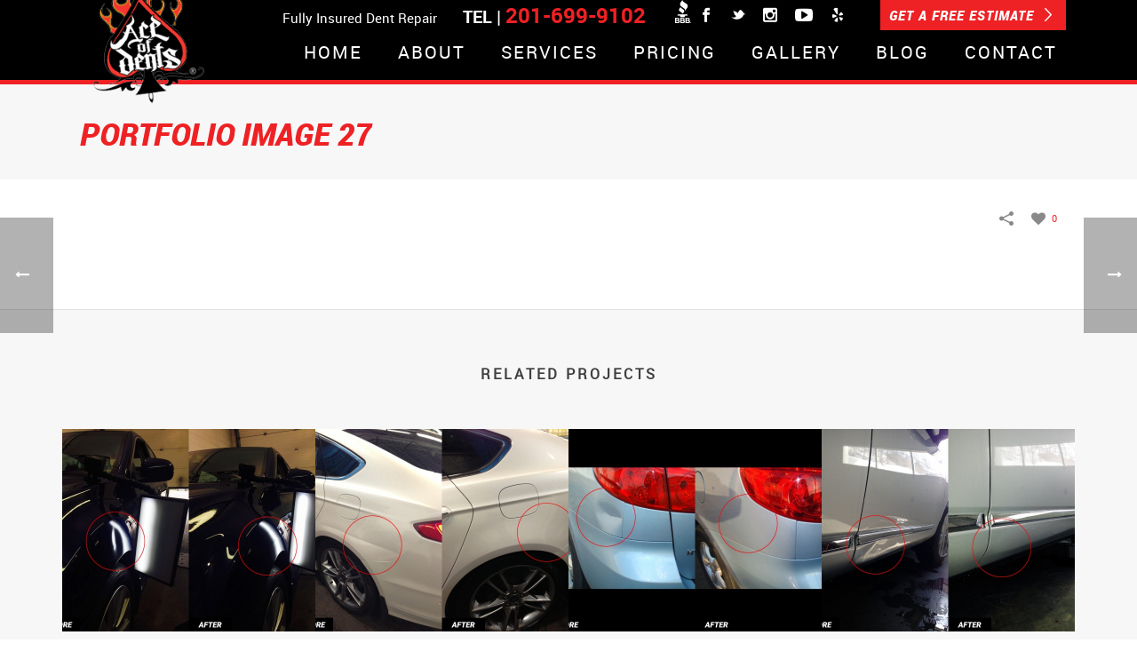

--- FILE ---
content_type: text/html; charset=UTF-8
request_url: https://www.aceofdents.com/portfolio-posts/portfolio-image-27-3/
body_size: 17656
content:
<!DOCTYPE html>
<html xmlns="https://www.w3.org/1999/xhtml" lang="en-US">

<head>
    
    <!-- Facebook Pixel Code -->
<script>
!function(f,b,e,v,n,t,s)
{if(f.fbq)return;n=f.fbq=function(){n.callMethod?
n.callMethod.apply(n,arguments):n.queue.push(arguments)};
if(!f._fbq)f._fbq=n;n.push=n;n.loaded=!0;n.version='2.0';
n.queue=[];t=b.createElement(e);t.async=!0;
t.src=v;s=b.getElementsByTagName(e)[0];
s.parentNode.insertBefore(t,s)}(window,document,'script',
'https://connect.facebook.net/en_US/fbevents.js');
 fbq('init', '151438082920269'); 
fbq('track', 'PageView');
</script>
<noscript>
 <img height="1" width="1" 
src="https://www.facebook.com/tr?id=151438082920269&ev=PageView
&noscript=1"/>
</noscript>
<!-- End Facebook Pixel Code -->
	
	<!-- Global site tag for AceofDents (gtag.js) - Google Analytics -->
<script async src="https://www.googletagmanager.com/gtag/js?id=UA-38724271-1"></script>
<script>
  window.dataLayer = window.dataLayer || [];
  function gtag(){dataLayer.push(arguments);}
  gtag('js', new Date());

  gtag('config', 'UA-38724271-1');
</script>

    <script type="text/javascript">var ajaxurl = "https://www.aceofdents.com/wp-admin/admin-ajax.php"</script><meta name='robots' content='index, follow, max-video-preview:-1, max-snippet:-1, max-image-preview:large' />

<meta charset="UTF-8" />
<meta name="viewport" content="width=device-width, initial-scale=1.0, minimum-scale=1.0, maximum-scale=1.0, user-scalable=0" />
<meta http-equiv="X-UA-Compatible" content="IE=edge,chrome=1" />
<meta http-equiv="Content-Type" content="text/html; charset=utf-8"/>
<meta name="format-detection" content="telephone=no">

	<!-- This site is optimized with the Yoast SEO plugin v20.3 - https://yoast.com/wordpress/plugins/seo/ -->
	<title>Portfolio image 27 - Ace of Dents</title>
	<link rel="canonical" href="https://www.aceofdents.com/portfolio-posts/portfolio-image-27-3/" />
	<meta property="og:locale" content="en_US" />
	<meta property="og:type" content="article" />
	<meta property="og:title" content="Portfolio image 27 - Ace of Dents" />
	<meta property="og:url" content="https://www.aceofdents.com/portfolio-posts/portfolio-image-27-3/" />
	<meta property="og:site_name" content="Ace of Dents" />
	<meta property="og:image" content="https://www.aceofdents.com/wp-content/uploads/2016/03/largedent7g.jpg" />
	<meta property="og:image:width" content="1200" />
	<meta property="og:image:height" content="800" />
	<meta property="og:image:type" content="image/jpeg" />
	<meta name="twitter:card" content="summary_large_image" />
	<script type="application/ld+json" class="yoast-schema-graph">{"@context":"https://schema.org","@graph":[{"@type":"WebPage","@id":"https://www.aceofdents.com/portfolio-posts/portfolio-image-27-3/","url":"https://www.aceofdents.com/portfolio-posts/portfolio-image-27-3/","name":"Portfolio image 27 - Ace of Dents","isPartOf":{"@id":"https://www.aceofdents.com/#website"},"primaryImageOfPage":{"@id":"https://www.aceofdents.com/portfolio-posts/portfolio-image-27-3/#primaryimage"},"image":{"@id":"https://www.aceofdents.com/portfolio-posts/portfolio-image-27-3/#primaryimage"},"thumbnailUrl":"https://www.aceofdents.com/wp-content/uploads/2016/03/largedent7g.jpg","datePublished":"2016-07-08T06:41:46+00:00","dateModified":"2016-07-08T06:41:46+00:00","breadcrumb":{"@id":"https://www.aceofdents.com/portfolio-posts/portfolio-image-27-3/#breadcrumb"},"inLanguage":"en-US","potentialAction":[{"@type":"ReadAction","target":["https://www.aceofdents.com/portfolio-posts/portfolio-image-27-3/"]}]},{"@type":"ImageObject","inLanguage":"en-US","@id":"https://www.aceofdents.com/portfolio-posts/portfolio-image-27-3/#primaryimage","url":"https://www.aceofdents.com/wp-content/uploads/2016/03/largedent7g.jpg","contentUrl":"https://www.aceofdents.com/wp-content/uploads/2016/03/largedent7g.jpg","width":1200,"height":800},{"@type":"BreadcrumbList","@id":"https://www.aceofdents.com/portfolio-posts/portfolio-image-27-3/#breadcrumb","itemListElement":[{"@type":"ListItem","position":1,"name":"Home","item":"https://www.aceofdents.com/"},{"@type":"ListItem","position":2,"name":"Portfolios","item":"https://www.aceofdents.com/portfolio-posts/"},{"@type":"ListItem","position":3,"name":"Portfolio image 27"}]},{"@type":"WebSite","@id":"https://www.aceofdents.com/#website","url":"https://www.aceofdents.com/","name":"Ace of Dents","description":"Auto Dent Repair, Dent Removal, PaintlessDent Removal","potentialAction":[{"@type":"SearchAction","target":{"@type":"EntryPoint","urlTemplate":"https://www.aceofdents.com/?s={search_term_string}"},"query-input":"required name=search_term_string"}],"inLanguage":"en-US"}]}</script>
	<!-- / Yoast SEO plugin. -->


<link rel='dns-prefetch' href='//fonts.googleapis.com' />
<link rel="alternate" type="application/rss+xml" title="Ace of Dents &raquo; Feed" href="https://www.aceofdents.com/feed/" />
<link rel="alternate" type="application/rss+xml" title="Ace of Dents &raquo; Comments Feed" href="https://www.aceofdents.com/comments/feed/" />

<link rel="shortcut icon" href="https://www.aceofdents.com/wp-content/uploads/2016/01/aceofdents-logo.png"  />

<!--[if lt IE 9]><script src="<?php echo THEME_JS;?>/html5shiv.js" type="text/javascript"></script>
<link rel="stylesheet" href="https://www.aceofdents.com/wp-content/themes/jupiter/stylesheet/css/stylesheet/css/ie.css" />
<![endif]-->
<!--[if IE 9]>
<script src="https://www.aceofdents.com/wp-content/themes/jupiter/js/ie/placeholder.js" type="text/javascript"></script>
<![endif]-->
<script type="text/javascript">
var abb = {};
var php = {};
var mk_header_parallax, mk_banner_parallax, mk_page_parallax, mk_footer_parallax, mk_body_parallax;
var mk_images_dir = "https://www.aceofdents.com/wp-content/themes/jupiter/images",
mk_theme_js_path = "https://www.aceofdents.com/wp-content/themes/jupiter/js",
mk_theme_dir = "https://www.aceofdents.com/wp-content/themes/jupiter",
mk_captcha_placeholder = "Enter Captcha",
mk_captcha_invalid_txt = "Invalid. Try again.",
mk_captcha_correct_txt = "Captcha correct.",
mk_responsive_nav_width = 960,
mk_check_rtl = true,
mk_grid_width = 1140,
mk_ajax_search_option = "disable",
mk_preloader_txt_color = "#444444",
mk_preloader_bg_color = "#ffffff",
mk_accent_color = "#ee2024",
mk_go_to_top =  "true",
mk_preloader_bar_color = "#ee2024",
mk_preloader_logo = "";
var mk_header_parallax = false,
mk_banner_parallax = false,
mk_page_parallax = false,
mk_footer_parallax = false,
mk_body_parallax = false,
mk_no_more_posts = "No More Posts";
function is_touch_device() {
              return ("ontouchstart" in document.documentElement);
          }
</script>
		<!-- This site uses the Google Analytics by MonsterInsights plugin v8.13.1 - Using Analytics tracking - https://www.monsterinsights.com/ -->
							<script src="//www.googletagmanager.com/gtag/js?id=UA-38724271-1"  data-cfasync="false" data-wpfc-render="false" type="text/javascript" async></script>
			<script data-cfasync="false" data-wpfc-render="false" type="text/javascript">
				var mi_version = '8.13.1';
				var mi_track_user = true;
				var mi_no_track_reason = '';
				
								var disableStrs = [
															'ga-disable-UA-38724271-1',
									];

				/* Function to detect opted out users */
				function __gtagTrackerIsOptedOut() {
					for (var index = 0; index < disableStrs.length; index++) {
						if (document.cookie.indexOf(disableStrs[index] + '=true') > -1) {
							return true;
						}
					}

					return false;
				}

				/* Disable tracking if the opt-out cookie exists. */
				if (__gtagTrackerIsOptedOut()) {
					for (var index = 0; index < disableStrs.length; index++) {
						window[disableStrs[index]] = true;
					}
				}

				/* Opt-out function */
				function __gtagTrackerOptout() {
					for (var index = 0; index < disableStrs.length; index++) {
						document.cookie = disableStrs[index] + '=true; expires=Thu, 31 Dec 2099 23:59:59 UTC; path=/';
						window[disableStrs[index]] = true;
					}
				}

				if ('undefined' === typeof gaOptout) {
					function gaOptout() {
						__gtagTrackerOptout();
					}
				}
								window.dataLayer = window.dataLayer || [];

				window.MonsterInsightsDualTracker = {
					helpers: {},
					trackers: {},
				};
				if (mi_track_user) {
					function __gtagDataLayer() {
						dataLayer.push(arguments);
					}

					function __gtagTracker(type, name, parameters) {
						if (!parameters) {
							parameters = {};
						}

						if (parameters.send_to) {
							__gtagDataLayer.apply(null, arguments);
							return;
						}

						if (type === 'event') {
							
														parameters.send_to = monsterinsights_frontend.ua;
							__gtagDataLayer(type, name, parameters);
													} else {
							__gtagDataLayer.apply(null, arguments);
						}
					}

					__gtagTracker('js', new Date());
					__gtagTracker('set', {
						'developer_id.dZGIzZG': true,
											});
															__gtagTracker('config', 'UA-38724271-1', {"forceSSL":"true"} );
										window.gtag = __gtagTracker;										(function () {
						/* https://developers.google.com/analytics/devguides/collection/analyticsjs/ */
						/* ga and __gaTracker compatibility shim. */
						var noopfn = function () {
							return null;
						};
						var newtracker = function () {
							return new Tracker();
						};
						var Tracker = function () {
							return null;
						};
						var p = Tracker.prototype;
						p.get = noopfn;
						p.set = noopfn;
						p.send = function () {
							var args = Array.prototype.slice.call(arguments);
							args.unshift('send');
							__gaTracker.apply(null, args);
						};
						var __gaTracker = function () {
							var len = arguments.length;
							if (len === 0) {
								return;
							}
							var f = arguments[len - 1];
							if (typeof f !== 'object' || f === null || typeof f.hitCallback !== 'function') {
								if ('send' === arguments[0]) {
									var hitConverted, hitObject = false, action;
									if ('event' === arguments[1]) {
										if ('undefined' !== typeof arguments[3]) {
											hitObject = {
												'eventAction': arguments[3],
												'eventCategory': arguments[2],
												'eventLabel': arguments[4],
												'value': arguments[5] ? arguments[5] : 1,
											}
										}
									}
									if ('pageview' === arguments[1]) {
										if ('undefined' !== typeof arguments[2]) {
											hitObject = {
												'eventAction': 'page_view',
												'page_path': arguments[2],
											}
										}
									}
									if (typeof arguments[2] === 'object') {
										hitObject = arguments[2];
									}
									if (typeof arguments[5] === 'object') {
										Object.assign(hitObject, arguments[5]);
									}
									if ('undefined' !== typeof arguments[1].hitType) {
										hitObject = arguments[1];
										if ('pageview' === hitObject.hitType) {
											hitObject.eventAction = 'page_view';
										}
									}
									if (hitObject) {
										action = 'timing' === arguments[1].hitType ? 'timing_complete' : hitObject.eventAction;
										hitConverted = mapArgs(hitObject);
										__gtagTracker('event', action, hitConverted);
									}
								}
								return;
							}

							function mapArgs(args) {
								var arg, hit = {};
								var gaMap = {
									'eventCategory': 'event_category',
									'eventAction': 'event_action',
									'eventLabel': 'event_label',
									'eventValue': 'event_value',
									'nonInteraction': 'non_interaction',
									'timingCategory': 'event_category',
									'timingVar': 'name',
									'timingValue': 'value',
									'timingLabel': 'event_label',
									'page': 'page_path',
									'location': 'page_location',
									'title': 'page_title',
								};
								for (arg in args) {
																		if (!(!args.hasOwnProperty(arg) || !gaMap.hasOwnProperty(arg))) {
										hit[gaMap[arg]] = args[arg];
									} else {
										hit[arg] = args[arg];
									}
								}
								return hit;
							}

							try {
								f.hitCallback();
							} catch (ex) {
							}
						};
						__gaTracker.create = newtracker;
						__gaTracker.getByName = newtracker;
						__gaTracker.getAll = function () {
							return [];
						};
						__gaTracker.remove = noopfn;
						__gaTracker.loaded = true;
						window['__gaTracker'] = __gaTracker;
					})();
									} else {
										console.log("");
					(function () {
						function __gtagTracker() {
							return null;
						}

						window['__gtagTracker'] = __gtagTracker;
						window['gtag'] = __gtagTracker;
					})();
									}
			</script>
				<!-- / Google Analytics by MonsterInsights -->
		<script type="text/javascript">
window._wpemojiSettings = {"baseUrl":"https:\/\/s.w.org\/images\/core\/emoji\/14.0.0\/72x72\/","ext":".png","svgUrl":"https:\/\/s.w.org\/images\/core\/emoji\/14.0.0\/svg\/","svgExt":".svg","source":{"concatemoji":"https:\/\/www.aceofdents.com\/wp-includes\/js\/wp-emoji-release.min.js"}};
/*! This file is auto-generated */
!function(e,a,t){var n,r,o,i=a.createElement("canvas"),p=i.getContext&&i.getContext("2d");function s(e,t){var a=String.fromCharCode,e=(p.clearRect(0,0,i.width,i.height),p.fillText(a.apply(this,e),0,0),i.toDataURL());return p.clearRect(0,0,i.width,i.height),p.fillText(a.apply(this,t),0,0),e===i.toDataURL()}function c(e){var t=a.createElement("script");t.src=e,t.defer=t.type="text/javascript",a.getElementsByTagName("head")[0].appendChild(t)}for(o=Array("flag","emoji"),t.supports={everything:!0,everythingExceptFlag:!0},r=0;r<o.length;r++)t.supports[o[r]]=function(e){if(p&&p.fillText)switch(p.textBaseline="top",p.font="600 32px Arial",e){case"flag":return s([127987,65039,8205,9895,65039],[127987,65039,8203,9895,65039])?!1:!s([55356,56826,55356,56819],[55356,56826,8203,55356,56819])&&!s([55356,57332,56128,56423,56128,56418,56128,56421,56128,56430,56128,56423,56128,56447],[55356,57332,8203,56128,56423,8203,56128,56418,8203,56128,56421,8203,56128,56430,8203,56128,56423,8203,56128,56447]);case"emoji":return!s([129777,127995,8205,129778,127999],[129777,127995,8203,129778,127999])}return!1}(o[r]),t.supports.everything=t.supports.everything&&t.supports[o[r]],"flag"!==o[r]&&(t.supports.everythingExceptFlag=t.supports.everythingExceptFlag&&t.supports[o[r]]);t.supports.everythingExceptFlag=t.supports.everythingExceptFlag&&!t.supports.flag,t.DOMReady=!1,t.readyCallback=function(){t.DOMReady=!0},t.supports.everything||(n=function(){t.readyCallback()},a.addEventListener?(a.addEventListener("DOMContentLoaded",n,!1),e.addEventListener("load",n,!1)):(e.attachEvent("onload",n),a.attachEvent("onreadystatechange",function(){"complete"===a.readyState&&t.readyCallback()})),(e=t.source||{}).concatemoji?c(e.concatemoji):e.wpemoji&&e.twemoji&&(c(e.twemoji),c(e.wpemoji)))}(window,document,window._wpemojiSettings);
</script>
<style type="text/css">
img.wp-smiley,
img.emoji {
	display: inline !important;
	border: none !important;
	box-shadow: none !important;
	height: 1em !important;
	width: 1em !important;
	margin: 0 0.07em !important;
	vertical-align: -0.1em !important;
	background: none !important;
	padding: 0 !important;
}
</style>
	<link rel='stylesheet' id='sbi_styles-css' href='https://www.aceofdents.com/wp-content/plugins/instagram-feed/css/sbi-styles.min.css' type='text/css' media='all' />
<link rel='stylesheet' id='wp-block-library-css' href='https://www.aceofdents.com/wp-includes/css/dist/block-library/style.min.css' type='text/css' media='all' />
<link rel='stylesheet' id='classic-theme-styles-css' href='https://www.aceofdents.com/wp-includes/css/classic-themes.min.css' type='text/css' media='all' />
<style id='global-styles-inline-css' type='text/css'>
body{--wp--preset--color--black: #000000;--wp--preset--color--cyan-bluish-gray: #abb8c3;--wp--preset--color--white: #ffffff;--wp--preset--color--pale-pink: #f78da7;--wp--preset--color--vivid-red: #cf2e2e;--wp--preset--color--luminous-vivid-orange: #ff6900;--wp--preset--color--luminous-vivid-amber: #fcb900;--wp--preset--color--light-green-cyan: #7bdcb5;--wp--preset--color--vivid-green-cyan: #00d084;--wp--preset--color--pale-cyan-blue: #8ed1fc;--wp--preset--color--vivid-cyan-blue: #0693e3;--wp--preset--color--vivid-purple: #9b51e0;--wp--preset--gradient--vivid-cyan-blue-to-vivid-purple: linear-gradient(135deg,rgba(6,147,227,1) 0%,rgb(155,81,224) 100%);--wp--preset--gradient--light-green-cyan-to-vivid-green-cyan: linear-gradient(135deg,rgb(122,220,180) 0%,rgb(0,208,130) 100%);--wp--preset--gradient--luminous-vivid-amber-to-luminous-vivid-orange: linear-gradient(135deg,rgba(252,185,0,1) 0%,rgba(255,105,0,1) 100%);--wp--preset--gradient--luminous-vivid-orange-to-vivid-red: linear-gradient(135deg,rgba(255,105,0,1) 0%,rgb(207,46,46) 100%);--wp--preset--gradient--very-light-gray-to-cyan-bluish-gray: linear-gradient(135deg,rgb(238,238,238) 0%,rgb(169,184,195) 100%);--wp--preset--gradient--cool-to-warm-spectrum: linear-gradient(135deg,rgb(74,234,220) 0%,rgb(151,120,209) 20%,rgb(207,42,186) 40%,rgb(238,44,130) 60%,rgb(251,105,98) 80%,rgb(254,248,76) 100%);--wp--preset--gradient--blush-light-purple: linear-gradient(135deg,rgb(255,206,236) 0%,rgb(152,150,240) 100%);--wp--preset--gradient--blush-bordeaux: linear-gradient(135deg,rgb(254,205,165) 0%,rgb(254,45,45) 50%,rgb(107,0,62) 100%);--wp--preset--gradient--luminous-dusk: linear-gradient(135deg,rgb(255,203,112) 0%,rgb(199,81,192) 50%,rgb(65,88,208) 100%);--wp--preset--gradient--pale-ocean: linear-gradient(135deg,rgb(255,245,203) 0%,rgb(182,227,212) 50%,rgb(51,167,181) 100%);--wp--preset--gradient--electric-grass: linear-gradient(135deg,rgb(202,248,128) 0%,rgb(113,206,126) 100%);--wp--preset--gradient--midnight: linear-gradient(135deg,rgb(2,3,129) 0%,rgb(40,116,252) 100%);--wp--preset--duotone--dark-grayscale: url('#wp-duotone-dark-grayscale');--wp--preset--duotone--grayscale: url('#wp-duotone-grayscale');--wp--preset--duotone--purple-yellow: url('#wp-duotone-purple-yellow');--wp--preset--duotone--blue-red: url('#wp-duotone-blue-red');--wp--preset--duotone--midnight: url('#wp-duotone-midnight');--wp--preset--duotone--magenta-yellow: url('#wp-duotone-magenta-yellow');--wp--preset--duotone--purple-green: url('#wp-duotone-purple-green');--wp--preset--duotone--blue-orange: url('#wp-duotone-blue-orange');--wp--preset--font-size--small: 13px;--wp--preset--font-size--medium: 20px;--wp--preset--font-size--large: 36px;--wp--preset--font-size--x-large: 42px;--wp--preset--spacing--20: 0.44rem;--wp--preset--spacing--30: 0.67rem;--wp--preset--spacing--40: 1rem;--wp--preset--spacing--50: 1.5rem;--wp--preset--spacing--60: 2.25rem;--wp--preset--spacing--70: 3.38rem;--wp--preset--spacing--80: 5.06rem;}:where(.is-layout-flex){gap: 0.5em;}body .is-layout-flow > .alignleft{float: left;margin-inline-start: 0;margin-inline-end: 2em;}body .is-layout-flow > .alignright{float: right;margin-inline-start: 2em;margin-inline-end: 0;}body .is-layout-flow > .aligncenter{margin-left: auto !important;margin-right: auto !important;}body .is-layout-constrained > .alignleft{float: left;margin-inline-start: 0;margin-inline-end: 2em;}body .is-layout-constrained > .alignright{float: right;margin-inline-start: 2em;margin-inline-end: 0;}body .is-layout-constrained > .aligncenter{margin-left: auto !important;margin-right: auto !important;}body .is-layout-constrained > :where(:not(.alignleft):not(.alignright):not(.alignfull)){max-width: var(--wp--style--global--content-size);margin-left: auto !important;margin-right: auto !important;}body .is-layout-constrained > .alignwide{max-width: var(--wp--style--global--wide-size);}body .is-layout-flex{display: flex;}body .is-layout-flex{flex-wrap: wrap;align-items: center;}body .is-layout-flex > *{margin: 0;}:where(.wp-block-columns.is-layout-flex){gap: 2em;}.has-black-color{color: var(--wp--preset--color--black) !important;}.has-cyan-bluish-gray-color{color: var(--wp--preset--color--cyan-bluish-gray) !important;}.has-white-color{color: var(--wp--preset--color--white) !important;}.has-pale-pink-color{color: var(--wp--preset--color--pale-pink) !important;}.has-vivid-red-color{color: var(--wp--preset--color--vivid-red) !important;}.has-luminous-vivid-orange-color{color: var(--wp--preset--color--luminous-vivid-orange) !important;}.has-luminous-vivid-amber-color{color: var(--wp--preset--color--luminous-vivid-amber) !important;}.has-light-green-cyan-color{color: var(--wp--preset--color--light-green-cyan) !important;}.has-vivid-green-cyan-color{color: var(--wp--preset--color--vivid-green-cyan) !important;}.has-pale-cyan-blue-color{color: var(--wp--preset--color--pale-cyan-blue) !important;}.has-vivid-cyan-blue-color{color: var(--wp--preset--color--vivid-cyan-blue) !important;}.has-vivid-purple-color{color: var(--wp--preset--color--vivid-purple) !important;}.has-black-background-color{background-color: var(--wp--preset--color--black) !important;}.has-cyan-bluish-gray-background-color{background-color: var(--wp--preset--color--cyan-bluish-gray) !important;}.has-white-background-color{background-color: var(--wp--preset--color--white) !important;}.has-pale-pink-background-color{background-color: var(--wp--preset--color--pale-pink) !important;}.has-vivid-red-background-color{background-color: var(--wp--preset--color--vivid-red) !important;}.has-luminous-vivid-orange-background-color{background-color: var(--wp--preset--color--luminous-vivid-orange) !important;}.has-luminous-vivid-amber-background-color{background-color: var(--wp--preset--color--luminous-vivid-amber) !important;}.has-light-green-cyan-background-color{background-color: var(--wp--preset--color--light-green-cyan) !important;}.has-vivid-green-cyan-background-color{background-color: var(--wp--preset--color--vivid-green-cyan) !important;}.has-pale-cyan-blue-background-color{background-color: var(--wp--preset--color--pale-cyan-blue) !important;}.has-vivid-cyan-blue-background-color{background-color: var(--wp--preset--color--vivid-cyan-blue) !important;}.has-vivid-purple-background-color{background-color: var(--wp--preset--color--vivid-purple) !important;}.has-black-border-color{border-color: var(--wp--preset--color--black) !important;}.has-cyan-bluish-gray-border-color{border-color: var(--wp--preset--color--cyan-bluish-gray) !important;}.has-white-border-color{border-color: var(--wp--preset--color--white) !important;}.has-pale-pink-border-color{border-color: var(--wp--preset--color--pale-pink) !important;}.has-vivid-red-border-color{border-color: var(--wp--preset--color--vivid-red) !important;}.has-luminous-vivid-orange-border-color{border-color: var(--wp--preset--color--luminous-vivid-orange) !important;}.has-luminous-vivid-amber-border-color{border-color: var(--wp--preset--color--luminous-vivid-amber) !important;}.has-light-green-cyan-border-color{border-color: var(--wp--preset--color--light-green-cyan) !important;}.has-vivid-green-cyan-border-color{border-color: var(--wp--preset--color--vivid-green-cyan) !important;}.has-pale-cyan-blue-border-color{border-color: var(--wp--preset--color--pale-cyan-blue) !important;}.has-vivid-cyan-blue-border-color{border-color: var(--wp--preset--color--vivid-cyan-blue) !important;}.has-vivid-purple-border-color{border-color: var(--wp--preset--color--vivid-purple) !important;}.has-vivid-cyan-blue-to-vivid-purple-gradient-background{background: var(--wp--preset--gradient--vivid-cyan-blue-to-vivid-purple) !important;}.has-light-green-cyan-to-vivid-green-cyan-gradient-background{background: var(--wp--preset--gradient--light-green-cyan-to-vivid-green-cyan) !important;}.has-luminous-vivid-amber-to-luminous-vivid-orange-gradient-background{background: var(--wp--preset--gradient--luminous-vivid-amber-to-luminous-vivid-orange) !important;}.has-luminous-vivid-orange-to-vivid-red-gradient-background{background: var(--wp--preset--gradient--luminous-vivid-orange-to-vivid-red) !important;}.has-very-light-gray-to-cyan-bluish-gray-gradient-background{background: var(--wp--preset--gradient--very-light-gray-to-cyan-bluish-gray) !important;}.has-cool-to-warm-spectrum-gradient-background{background: var(--wp--preset--gradient--cool-to-warm-spectrum) !important;}.has-blush-light-purple-gradient-background{background: var(--wp--preset--gradient--blush-light-purple) !important;}.has-blush-bordeaux-gradient-background{background: var(--wp--preset--gradient--blush-bordeaux) !important;}.has-luminous-dusk-gradient-background{background: var(--wp--preset--gradient--luminous-dusk) !important;}.has-pale-ocean-gradient-background{background: var(--wp--preset--gradient--pale-ocean) !important;}.has-electric-grass-gradient-background{background: var(--wp--preset--gradient--electric-grass) !important;}.has-midnight-gradient-background{background: var(--wp--preset--gradient--midnight) !important;}.has-small-font-size{font-size: var(--wp--preset--font-size--small) !important;}.has-medium-font-size{font-size: var(--wp--preset--font-size--medium) !important;}.has-large-font-size{font-size: var(--wp--preset--font-size--large) !important;}.has-x-large-font-size{font-size: var(--wp--preset--font-size--x-large) !important;}
.wp-block-navigation a:where(:not(.wp-element-button)){color: inherit;}
:where(.wp-block-columns.is-layout-flex){gap: 2em;}
.wp-block-pullquote{font-size: 1.5em;line-height: 1.6;}
</style>
<link rel='stylesheet' id='contact-form-7-css' href='https://www.aceofdents.com/wp-content/plugins/contact-form-7/includes/css/styles.css' type='text/css' media='all' />
<link rel='stylesheet' id='uport_maincss-css' href='https://www.aceofdents.com/wp-content/plugins/ultra_portfolio/lib/../src/uport_template.css' type='text/css' media='all' />
<link rel='stylesheet' id='uport_iconscss-css' href='https://www.aceofdents.com/wp-content/plugins/ultra_portfolio/lib/../css/uport_icons.css' type='text/css' media='all' />
<link rel='stylesheet' id='uport_isocss-css' href='https://www.aceofdents.com/wp-content/plugins/ultra_portfolio/lib/../src/uport_isotobe.css' type='text/css' media='all' />
<link rel='stylesheet' id='uport_owlcss-css' href='https://www.aceofdents.com/wp-content/plugins/ultra_portfolio/lib/../src/owl.carousel.css' type='text/css' media='all' />
<link rel='stylesheet' id='uport_owlthemecss-css' href='https://www.aceofdents.com/wp-content/plugins/ultra_portfolio/lib/../src/owl.theme.css' type='text/css' media='all' />
<link rel='stylesheet' id='uport_fancypoxcss-css' href='https://www.aceofdents.com/wp-content/plugins/ultra_portfolio/lib/../src/fancypox/jquery.fancypox.css' type='text/css' media='all' />
<link rel='stylesheet' id='theme-styles-css' href='https://www.aceofdents.com/wp-content/themes/jupiter/stylesheet/css/styles.css' type='text/css' media='all' />
<link rel='stylesheet' id='theme-icons-css' href='https://www.aceofdents.com/wp-content/themes/jupiter/stylesheet/css/theme-icons.css' type='text/css' media='all' />
<link rel='stylesheet' id='google-font-api-special-1-css' href='https://fonts.googleapis.com/css?family=Roboto%3A100italic%2C200italic%2C300italic%2C400italic%2C500italic%2C600italic%2C700italic%2C800italic%2C900italic%2C100%2C200%2C300%2C400%2C500%2C600%2C700%2C800%2C900' type='text/css' media='all' />
<link rel='stylesheet' id='mk-style-css' href='https://www.aceofdents.com/wp-content/themes/jupiter-child/style.css' type='text/css' media='all' />
<link rel='stylesheet' id='theme-dynamic-styles-css' href='https://www.aceofdents.com/wp-content/themes/jupiter/custom.css' type='text/css' media='all' />
<style id='theme-dynamic-styles-inline-css' type='text/css'>
body {}body {font-family: Roboto }body{background-color:#fff; }#mk-header{background-color:#f7f7f7; }.mk-header-bg{background-color:#000000; }.mk-header-toolbar{background-color: #000000;}#theme-page{background-color:#fff; }#mk-footer{background-color:#000000; }#mk-footer .footer-wrapper{padding:20px 0;}#mk-footer .widget{margin-bottom:10px;}#mk-footer [class*='mk-col-'] {padding:0 1%;}#sub-footer{background-color: #000000;}.mk-footer-copyright {font-size:13px;letter-spacing: 0px;}#mk-boxed-layout{  -webkit-box-shadow: 0 0 0px rgba(0, 0, 0, 0);  -moz-box-shadow: 0 0 0px rgba(0, 0, 0, 0);  box-shadow: 0 0 0px rgba(0, 0, 0, 0);}.mk-tabs-panes,.mk-news-tab .mk-tabs-tabs li.ui-tabs-active a,.mk-divider .divider-go-top,.ajax-container,.mk-fancy-title.pattern-style span,.mk-portfolio-view-all,.mk-woo-view-all,.mk-blog-view-all{background-color: #fff;}.mk-header-bg{  -webkit-opacity: 1;  -moz-opacity: 1;  -o-opacity: 1;  opacity: 1;}.header-sticky-ready .mk-header-bg{  -webkit-opacity: 1;  -moz-opacity: 1;  -o-opacity: 1;  opacity: 1;}.mk-header-inner,.header-sticky-ready .mk-header-inner,.header-style-2.header-sticky-ready .mk-classic-nav-bg{border-bottom:5px solid #ee2124;}.header-style-4.header-align-left .mk-header-inner,.header-style-4.header-align-center .mk-header-inner {border-bottom:none;border-right:5px solid #ee2124;}.header-style-4.header-align-right .mk-header-inner {border-bottom:none;border-left:5px solid #ee2124;}.header-style-2 .mk-header-nav-container {border-top:5px solid #ee2124;}.header-sticky-ready .mk-header-inner,.header-style-2.header-sticky-ready .mk-classic-nav-bg{border-bottom:5px solid #ee2124;}body{font-size: 15px;color: #000000;font-weight: normal;line-height: 1.66em;}p,.mk-box-icon-2-content {font-size: 15px;color: #000000;line-height: 1.66em;}a {color: #ee2024;}a:hover {color: #ee2024;}#theme-page strong {color: #000000;}#theme-page h1{font-size: 36px;color: #ee2024;font-weight: bold;text-transform: uppercase;}#theme-page h2{font-size: 30px;color: #ee2024;font-weight: bold;text-transform: uppercase;}#theme-page h3{font-size: 24px;color: #000000;font-weight: bold;text-transform: uppercase;}#theme-page h4{font-size: 18px;color: #000000;font-weight: bold;text-transform: uppercase;}#theme-page h5{font-size: 16px;color: #000000;font-weight: bold;text-transform: uppercase;}#theme-page h6{font-size: 14px;color: #000000;font-weight: normal;text-transform: uppercase;}.page-introduce-title{font-size: 35px;color: #ee2124;text-transform: uppercase;font-weight: normal;letter-spacing: 0px;}.page-introduce-subtitle{font-size: 14px;line-height: 100%;color: #a3a3a3;font-size: 14px;text-transform: none;}::-webkit-selection{background-color: #ee2024;color:#fff;}::-moz-selection{background-color: #ee2024;color:#fff;}::selection{background-color: #ee2024;color:#fff;}#mk-sidebar,#mk-sidebar p{font-size: 14px;color: #999999;font-weight: normal;}#mk-sidebar .widgettitle{text-transform: uppercase;font-size: 14px;color: #333333;font-weight: bolder;}#mk-sidebar .widgettitle a{color: #333333;}#mk-sidebar .widget a{color: #999999;}#mk-footer,#mk-footer p{font-size: 14px;color: #ffffff;font-weight: normal;}#mk-footer .widgettitle{text-transform: capitalize;font-size: 14px;color: #ffffff;font-weight: 800;}#mk-footer .widgettitle a{color: #ffffff;}#mk-footer .widget:not(.widget_social_networks) a{color: #ffffff;}.mk-side-dashboard {background-color: #444444;}.mk-side-dashboard,.mk-side-dashboard p{font-size: 12px;color: #eeeeee;font-weight: normal;}.mk-side-dashboard .widgettitle{text-transform: uppercase;font-size: 14px;color: #ffffff;font-weight: 800;}.mk-side-dashboard .widgettitle a{color: #ffffff;}.mk-side-dashboard .widget a{color: #fafafa;}.sidedash-navigation-ul li a,.sidedash-navigation-ul li .mk-nav-arrow {color:#ffffff;}.sidedash-navigation-ul li a:hover {color:#ffffff;background-color:;}.mk-fullscreen-nav{background-color:#444444;}.mk-fullscreen-nav .mk-fullscreen-nav-wrapper .mk-fullscreen-nav-logo {margin-bottom: 125px;}.mk-fullscreen-nav .fullscreen-navigation-ul .menu-item a{color: #ffffff;text-transform: uppercase;font-size: 16px;letter-spacing: 0;font-weight: 800;padding: 25px 0;color: #ffffff;}.mk-fullscreen-nav .fullscreen-navigation-ul .menu-item a:hover{background-color: #ffffff;color: #444444;}#mk-sidebar .widget:not(.widget_social_networks) a:hover {color: #ee2024;}#mk-footer .widget:not(.widget_social_networks) a:hover {color: #ffffff;}.mk-side-dashboard .widget:not(.widget_social_networks) a:hover{color: #ee2024;}.mk-grid{max-width: 1140px;}.mk-header-nav-container, .mk-classic-menu-wrapper{width: 1140px;}.theme-page-wrapper #mk-sidebar.mk-builtin{width: 27%;}.theme-page-wrapper.right-layout .theme-content,.theme-page-wrapper.left-layout .theme-content{width: 73%;}.mk-boxed-enabled #mk-boxed-layout,.mk-boxed-enabled #mk-boxed-layout .header-style-1 .mk-header-holder,.mk-boxed-enabled #mk-boxed-layout .header-style-3 .mk-header-holder{max-width: 1200px;}.mk-boxed-enabled #mk-boxed-layout .header-style-1 .mk-header-holder,.mk-boxed-enabled #mk-boxed-layout .header-style-3 .mk-header-holder{width: 100% !important;left:auto !important;}.mk-boxed-enabled #mk-boxed-layout .header-style-2.header-sticky-ready .mk-header-nav-container {width: 1200px !important;left:auto !important;}.header-style-1 .mk-header-start-tour,.header-style-3 .mk-header-start-tour,.header-style-1 .mk-header-inner #mk-header-search,.header-style-1 .mk-header-inner,.header-style-1 .mk-search-trigger,.header-style-3 .mk-header-inner,.header-style-1 .header-logo,.header-style-3 .header-logo,.header-style-1 .shopping-cart-header,.header-style-3 .shopping-cart-header,.header-style-1 #mk-header-social.header-section a,.header-style-2 #mk-header-social.header-section a,.header-style-3 #mk-header-social.header-section a{height: 90px;line-height:90px;}@media handheld, only screen and (max-width: 1140px){.header-grid.mk-grid .header-logo.left-logo{left: 15px !important;}.header-grid.mk-grid .header-logo.right-logo, .mk-header-right {right: 15px !important;}.header-style-3 .shopping-cart-header {right: 30px;}}#mk-theme-container:not(.mk-transparent-header) .header-style-1 .mk-header-padding-wrapper,#mk-theme-container:not(.mk-transparent-header) .header-style-3 .mk-header-padding-wrapper {padding-top:90px;}@media handheld, only screen and (max-width: 780px){.theme-page-wrapper .theme-content{width: 100% !important;float: none !important;}.theme-page-wrapper{padding-right:15px !important;padding-left: 15px !important;}.theme-page-wrapper .theme-content:not(.no-padding){padding:25px 0 !important;}.theme-page-wrapper #mk-sidebar{width: 100% !important;float: none !important;padding: 0 !important;}.theme-page-wrapper #mk-sidebar .sidebar-wrapper{padding:20px 0 !important;}}@media handheld, only screen and (max-width: 1140px){.mk-go-top,.mk-quick-contact-wrapper{bottom:70px !important;}.mk-grid {width: 100%;}.mk-padding-wrapper {padding: 0 20px;} }#mk-toolbar-navigation ul li a,.mk-language-nav > a,.mk-header-login .mk-login-link,.mk-subscribe-link,.mk-checkout-btn,.mk-header-tagline a,.header-toolbar-contact a,#mk-toolbar-navigation ul li a:hover,.mk-language-nav > a:hover,.mk-header-login .mk-login-link:hover,.mk-subscribe-link:hover,.mk-checkout-btn:hover,.mk-header-tagline a:hover{color:;}.mk-header-tagline,.header-toolbar-contact,.mk-header-date{color:#ffffff;}.mk-header-toolbar #mk-header-social a i {color:#ffffff;}.header-section#mk-header-social ul li a i {color: #ffffff;}.header-section#mk-header-social ul li a:hover i {color: #ffffff;}.header-section#mk-header-social ul li a {border-color: #ffffff;background-color: #000000 !important;}.header-section#mk-header-social ul li a:hover {border-color: #000000;background-color: #000000 !important;}.header-style-2 .header-logo,.header-style-4 .header-logo{height: 90px !important;}.header-style-4 .header-logo {margin:10px 0;}.header-style-2 .mk-header-inner{line-height:90px;}.mk-header-nav-container{background-color: ;}.mk-header-start-tour{font-size: 14px;color: #333333;}.mk-header-start-tour:hover{color: #333333;}.mk-classic-nav-bg{background-color:#000000; }.mk-search-trigger,.mk-shoping-cart-link i,.mk-header-cart-count,.mk-toolbar-resposnive-icon i{color: #ffffff;}.mk-css-icon-close div,.mk-css-icon-menu div {background-color: #ffffff;}#mk-header-searchform .text-input{background-color: !important;color: #c7c7c7;}#mk-header-searchform span i{color: #c7c7c7;}#mk-header-searchform .text-input::-webkit-input-placeholder{color: #c7c7c7;}#mk-header-searchform .text-input:-ms-input-placeholder{color: #c7c7c7;}#mk-header-searchform .text-input:-moz-placeholder{color: #c7c7c7;}.header-style-1.header-sticky-ready .menu-hover-style-1 .main-navigation-ul > li > a,.header-style-3.header-sticky-ready .menu-hover-style-1 .main-navigation-ul > li > a,.header-style-1.header-sticky-ready .menu-hover-style-5 .main-navigation-ul > li,.header-style-1.header-sticky-ready .menu-hover-style-2 .main-navigation-ul > li > a,.header-style-3.header-sticky-ready .menu-hover-style-2 .main-navigation-ul > li > a,.header-style-1.header-style-1.header-sticky-ready .menu-hover-style-4 .main-navigation-ul > li > a,.header-style-3.header-sticky-ready .menu-hover-style-4 .main-navigation-ul > li > a,.header-style-1.header-sticky-ready .menu-hover-style-3 .main-navigation-ul > li,.header-style-1.header-sticky-ready .mk-header-inner #mk-header-search,.header-style-3.header-sticky-ready .mk-header-holder #mk-header-search,.header-sticky-ready.header-style-3 .mk-header-start-tour,.header-sticky-ready.header-style-1 .mk-header-start-tour,.header-sticky-ready.header-style-1 .mk-header-inner,.header-sticky-ready.header-style-3 .mk-header-inner,.header-sticky-ready.header-style-3 .header-logo,.header-sticky-ready.header-style-1 .header-logo,.header-sticky-ready.header-style-1 .mk-search-trigger,.header-sticky-ready.header-style-1 .mk-search-trigger i,.header-sticky-ready.header-style-1 .shopping-cart-header,.header-sticky-ready.header-style-1 .shopping-cart-header i,.header-sticky-ready.header-style-3 .shopping-cart-header,.header-sticky-ready.header-style-1 #mk-header-social.header-section a,.header-sticky-ready.header-style-3 #mk-header-social.header-section a{height:55px !important;line-height:55px !important;}#mk-header-social.header-section a.small {margin-top: 28px;}#mk-header-social.header-section a.medium {margin-top: 20px;}#mk-header-social.header-section a.large {margin-top: 12px;}.header-sticky-ready #mk-header-social.header-section a.small,.header-sticky-ready #mk-header-social.header-section a.medium,.header-sticky-ready #mk-header-social.header-section a.large {margin-top: 10.5px;line-height: 16px !important;height: 16px !important;font-size: 16px !important;width: 16px !important;padding: 8px !important;}.header-sticky-ready #mk-header-social.header-section a.small i:before,.header-sticky-ready #mk-header-social.header-section a.medium i:before,.header-sticky-ready #mk-header-social.header-section a.large i:before {line-height: 16px !important;font-size: 16px !important;}.main-navigation-ul > li.menu-item > a.menu-item-link{color: #ffffff;font-size: 20px;font-weight: lighter;padding-right:20px !important;padding-left:20px !important;text-transform:uppercase;letter-spacing:2px;}.mk-vm-menuwrapper ul li a {color: #ffffff;font-size: 20px;font-weight: lighter;text-transform:uppercase;}.mk-vm-menuwrapper li > a:after,.mk-vm-menuwrapper li.mk-vm-back:after {color: #ffffff;}.main-navigation-ul > li.no-mega-menu ul.sub-menu li.menu-item a.menu-item-link {width:230px;}.mk-header-3-menu-trigger {color: #ffffff;}.menu-hover-style-1 .main-navigation-ul li.menu-item > a.menu-item-link:hover,.menu-hover-style-1 .main-navigation-ul li.menu-item:hover > a.menu-item-link,.menu-hover-style-1 .main-navigation-ul li.current-menu-item > a.menu-item-link,.menu-hover-style-1 .main-navigation-ul li.current-menu-ancestor > a.menu-item-link,.menu-hover-style-2 .main-navigation-ul li.menu-item > a.menu-item-link:hover,.menu-hover-style-2 .main-navigation-ul li.menu-item:hover > a.menu-item-link,.menu-hover-style-2 .main-navigation-ul li.current-menu-item > a.menu-item-link,.menu-hover-style-2 .main-navigation-ul li.current-menu-ancestor > a.menu-item-link,.menu-hover-style-1.mk-vm-menuwrapper li.menu-item > a:hover,.menu-hover-style-1.mk-vm-menuwrapper li.menu-item:hover > a,.menu-hover-style-1.mk-vm-menuwrapper li.current-menu-item > a,.menu-hover-style-1.mk-vm-menuwrapper li.current-menu-ancestor > a,.menu-hover-style-2.mk-vm-menuwrapper li.menu-item > a:hover,.menu-hover-style-2.mk-vm-menuwrapper li.menu-item:hover > a,.menu-hover-style-2.mk-vm-menuwrapper li.current-menu-item > a,.menu-hover-style-2.mk-vm-menuwrapper li.current-menu-ancestor > a{color: #f97352 !important;}.menu-hover-style-3 .main-navigation-ul > li.menu-item > a.menu-item-link:hover,.menu-hover-style-3 .main-navigation-ul > li.menu-item:hover > a.menu-item-link,.menu-hover-style-3.mk-vm-menuwrapper li > a:hover,.menu-hover-style-3.mk-vm-menuwrapper li:hover > a{border:2px solid #f97352;}.menu-hover-style-3 .main-navigation-ul > li.current-menu-item > a.menu-item-link,.menu-hover-style-3 .main-navigation-ul > li.current-menu-ancestor > a.menu-item-link,.menu-hover-style-3.mk-vm-menuwrapper li.current-menu-item > a,.menu-hover-style-3.mk-vm-menuwrapper li.current-menu-ancestor > a{border:2px solid #f97352;background-color:#f97352;color:#ffffff;}.menu-hover-style-3.mk-vm-menuwrapper li.current-menu-ancestor > a:after {color:#ffffff;}.menu-hover-style-4 .main-navigation-ul li.menu-item > a.menu-item-link:hover,.menu-hover-style-4 .main-navigation-ul li.menu-item:hover > a.menu-item-link,.menu-hover-style-4 .main-navigation-ul li.current-menu-item > a.menu-item-link,.menu-hover-style-4 .main-navigation-ul li.current-menu-ancestor > a.menu-item-link,.menu-hover-style-4.mk-vm-menuwrapper li a:hover,.menu-hover-style-4.mk-vm-menuwrapper li:hover > a,.menu-hover-style-4.mk-vm-menuwrapper li.current-menu-item > a,.menu-hover-style-4.mk-vm-menuwrapper li.current-menu-ancestor > a,.menu-hover-style-5 .main-navigation-ul > li.menu-item > a.menu-item-link:after{background-color: #f97352;color:#ffffff;}.menu-hover-style-4.mk-vm-menuwrapper li.current-menu-ancestor > a:after,.menu-hover-style-4.mk-vm-menuwrapper li.current-menu-item > a:after,.menu-hover-style-4.mk-vm-menuwrapper li:hover > a:after,.menu-hover-style-4.mk-vm-menuwrapper li a:hover::after {color:#ffffff;}.menu-hover-style-1 .main-navigation-ul > li.dropdownOpen > a.menu-item-link,.menu-hover-style-1 .main-navigation-ul > li.active > a.menu-item-link,.menu-hover-style-1 .main-navigation-ul > li.open > a.menu-item-link,.menu-hover-style-1 .main-navigation-ul > li.menu-item > a:hover,.menu-hover-style-1 .main-navigation-ul > li.current-menu-item > a.menu-item-link,.menu-hover-style-1 .main-navigation-ul > li.current-menu-ancestor > a.menu-item-link {border-top-color:#f97352;}.menu-hover-style-1.mk-vm-menuwrapper li > a:hover,.menu-hover-style-1.mk-vm-menuwrapper li.current-menu-item > a,.menu-hover-style-1.mk-vm-menuwrapper li.current-menu-ancestor > a{border-left-color:#f97352;}.header-style-1 .menu-hover-style-1 .main-navigation-ul > li > a,.header-style-1 .menu-hover-style-2 .main-navigation-ul > li > a,.header-style-1 .menu-hover-style-4 .main-navigation-ul > li > a,.header-style-1 .menu-hover-style-5 .main-navigation-ul > li {height: 90px;line-height:90px;}.header-style-1 .menu-hover-style-3 .main-navigation-ul > li,.header-style-1 .menu-hover-style-5 .main-navigation-ul > li{height: 90px;line-height:90px;}.header-style-1 .menu-hover-style-3 .main-navigation-ul > li > a {line-height:45px;}.header-style-1.header-sticky-ready .menu-hover-style-3 .main-navigation-ul > li > a {line-height:36.666666666667px;}.header-style-1 .menu-hover-style-5 .main-navigation-ul > li > a {line-height:20px;vertical-align:middle;}.main-navigation-ul > li.no-mega-menu  ul.sub-menu:after,.main-navigation-ul > li.has-mega-menu > ul.sub-menu:after{  background-color:#f97352;}.mk-shopping-cart-box {border-top:2px solid #f97352;}#mk-main-navigation li.no-mega-menu ul.sub-menu,#mk-main-navigation li.has-mega-menu > ul.sub-menu,.mk-shopping-cart-box{background-color: #333333;}#mk-main-navigation ul.sub-menu a.menu-item-link,#mk-main-navigation ul .megamenu-title,.megamenu-widgets-container a,.mk-shopping-cart-box .product_list_widget li a,.mk-shopping-cart-box .product_list_widget li.empty,.mk-shopping-cart-box .product_list_widget li span,.mk-shopping-cart-box .widget_shopping_cart .total{color: #ffffff;}.mk-shopping-cart-box .mk-button.cart-widget-btn {border-color:#ffffff;color:#ffffff;}.mk-shopping-cart-box .mk-button.cart-widget-btn:hover {background-color:#ffffff;color:#333333;}#mk-main-navigation ul .megamenu-title{color: #ffffff;}#mk-main-navigation ul .megamenu-title:after{background-color: #ffffff;}.megamenu-widgets-container {color: #ffffff;}.megamenu-widgets-container .widgettitle{text-transform: uppercase;font-size: 14px;font-weight: bolder;}#mk-main-navigation ul.sub-menu li.menu-item ul.sub-menu li.menu-item a.menu-item-link i{color: #e0e0e0;}#mk-main-navigation ul.sub-menu a.menu-item-link:hover,.main-navigation-ul ul.sub-menu li.current-menu-item > a.menu-item-link,.main-navigation-ul ul.sub-menu li.current-menu-parent > a.menu-item-link{color: #ffffff !important;}.megamenu-widgets-container a:hover {color: #ffffff;}.main-navigation-ul li.menu-item ul.sub-menu li.menu-item a.menu-item-link:hover,.main-navigation-ul li.menu-item ul.sub-menu li.menu-item:hover > a.menu-item-link,.main-navigation-ul ul.sub-menu li.menu-item a.menu-item-link:hover,.main-navigation-ul ul.sub-menu li.menu-item:hover > a.menu-item-link,.main-navigation-ul ul.sub-menu li.current-menu-item > a.menu-item-link,.main-navigation-ul ul.sub-menu li.current-menu-parent > a.menu-item-link{background-color:transparent !important;}.mk-search-trigger:hover,.mk-header-start-tour:hover{color: #f97352;}.main-navigation-ul li.menu-item ul.sub-menu li.menu-item a.menu-item-link{font-size: 14px;font-weight: normal;text-transform:uppercase;letter-spacing: 1px;}.has-mega-menu .megamenu-title {letter-spacing: 1px;}.header-style-4 {text-align : left}.mk-vm-menuwrapper li > a {padding-right: 45px;}@media handheld, only screen and (max-width: 960px){.header-style-1 .mk-header-inner,.header-style-3 .mk-header-inner,.header-style-3 .header-logo,.header-style-1 .header-logo,.header-style-1 .shopping-cart-header,.header-style-3 .shopping-cart-header{height: 90px!important;line-height: 90px;}#mk-header:not(.header-style-4) .mk-header-holder {position:relative !important;top:0 !important;}.mk-header-padding-wrapper {display:none !important;}.mk-header-nav-container{width: auto !important;display:none;}.header-style-1 .mk-header-right,.header-style-2 .mk-header-right,.header-style-3 .mk-header-right {right:55px !important;}.header-style-1 .mk-header-inner #mk-header-search,.header-style-2 .mk-header-inner #mk-header-search,.header-style-3 .mk-header-inner #mk-header-search{display:none !important;}.mk-fullscreen-search-overlay {display:none;}#mk-header-search{padding-bottom: 10px !important;}#mk-header-searchform span .text-input{width: 100% !important;}.header-style-2 .header-logo .center-logo{    text-align: right !important;}.header-style-2 .header-logo .center-logo a{    margin: 0 !important;}.header-logo,.header-style-4 .header-logo{    height: 90px !important;}.header-style-4 .shopping-cart-header {display:none;}.mk-header-inner{padding-top:0 !important;}.header-logo{position:relative !important;right:auto !important;left:auto !important;float:left !important;text-align:left;}.shopping-cart-header{margin:0 20px 0 0 !important;}#mk-responsive-nav{background-color:#ffffff !important;}.mk-header-nav-container #mk-responsive-nav{visibility: hidden;}#mk-responsive-nav li ul li .megamenu-title:hover,#mk-responsive-nav li ul li .megamenu-title,#mk-responsive-nav li a, #mk-responsive-nav li ul li a:hover,#mk-responsive-nav .mk-nav-arrow{  color:#444444 !important;}.mk-mega-icon{display:none !important;}.mk-header-bg{zoom:1 !important;filter:alpha(opacity=100) !important;opacity:1 !important;}.header-style-1 .mk-nav-responsive-link,.header-style-2 .mk-nav-responsive-link{display:block !important;}.mk-header-nav-container{height:100%;z-index:200;}#mk-main-navigation{position:relative;z-index:2;}.mk_megamenu_columns_2,.mk_megamenu_columns_3,.mk_megamenu_columns_4,.mk_megamenu_columns_5,.mk_megamenu_columns_6{width:100% !important;}.header-style-1.header-align-right .header-logo img,.header-style-3.header-align-right .header-logo img,.header-style-3.header-align-center .header-logo img {float: left !important;right:auto !important;}.header-style-4 .mk-header-inner {width: auto !important;position: relative !important;overflow: visible;padding-bottom: 0;}.admin-bar .header-style-4 .mk-header-inner {top:0 !important;}.header-style-4 .mk-header-right {display: none;}.header-style-4 .mk-nav-responsive-link {display: block !important;}.header-style-4 .mk-vm-menuwrapper,.header-style-4 #mk-header-search {display: none;}.header-style-4 .header-logo {width:auto !important;display: inline-block !important;text-align:left !important;margin:0 !important;}.vertical-header-enabled .header-style-4 .header-logo img {max-width: 100% !important;left: 20px!important;top:50%!important;-webkit-transform: translate(0, -50%)!important;-moz-transform: translate(0, -50%)!important;-ms-transform: translate(0, -50%)!important;-o-transform: translate(0, -50%)!important;transform: translate(0, -50%)!important;position:relative !important;}.vertical-header-enabled.vertical-header-left #theme-page > .mk-main-wrapper-holder,.vertical-header-enabled.vertical-header-center #theme-page > .mk-main-wrapper-holder,.vertical-header-enabled.vertical-header-left #theme-page > .mk-page-section,.vertical-header-enabled.vertical-header-center #theme-page > .mk-page-section,.vertical-header-enabled.vertical-header-left #theme-page > .wpb_row,.vertical-header-enabled.vertical-header-center #theme-page > .wpb_row,.vertical-header-enabled.vertical-header-left #mk-theme-container:not(.mk-transparent-header), .vertical-header-enabled.vertical-header-center #mk-footer,.vertical-header-enabled.vertical-header-left #mk-footer,.vertical-header-enabled.vertical-header-center #mk-theme-container:not(.mk-transparent-header) {  padding-left: 0 !important;}.vertical-header-enabled.vertical-header-right #theme-page > .mk-main-wrapper-holder,.vertical-header-enabled.vertical-header-right #theme-page > .mk-page-section,.vertical-header-enabled.vertical-header-right #theme-page > .wpb_row,.vertical-header-enabled.vertical-header-right #mk-footer,.vertical-header-enabled.vertical-header-right #mk-theme-container:not(.mk-transparent-header) {  padding-right: 0 !important;}}@media handheld, only screen and (min-width: 960px) {  .mk-transparent-header .sticky-style-slide .mk-header-holder {    position: absolute;  }  .mk-transparent-header .remove-header-bg-true:not(.header-sticky-ready) .mk-header-bg {    opacity: 0;  }  .mk-transparent-header .remove-header-bg-true#mk-header:not(.header-sticky-ready) .mk-header-inner {    border: 0;  }  .mk-transparent-header .remove-header-bg-true.light-header-skin:not(.header-sticky-ready) .mk-desktop-logo.light-logo {    display: block !important;  }  .mk-transparent-header .remove-header-bg-true.light-header-skin:not(.header-sticky-ready) .mk-desktop-logo.dark-logo {    display: none !important;  }  .mk-transparent-header .remove-header-bg-true.light-header-skin:not(.header-sticky-ready) .main-navigation-ul > li.menu-item > a.menu-item-link,  .mk-transparent-header .remove-header-bg-true.light-header-skin:not(.header-sticky-ready) .mk-search-trigger,  .mk-transparent-header .remove-header-bg-true.light-header-skin:not(.header-sticky-ready) .mk-shoping-cart-link i,  .mk-transparent-header .remove-header-bg-true.light-header-skin:not(.header-sticky-ready) .mk-header-cart-count,  .mk-transparent-header .remove-header-bg-true.light-header-skin:not(.header-sticky-ready) .mk-header-start-tour,  .mk-transparent-header .remove-header-bg-true.light-header-skin:not(.header-sticky-ready) #mk-header-social.header-section a i,  .mk-transparent-header .remove-header-bg-true.light-header-skin:not(.header-sticky-ready) .menu-hover-style-1 .main-navigation-ul > li.menu-item > a.menu-item-link:hover,  .mk-transparent-header .remove-header-bg-true.light-header-skin:not(.header-sticky-ready) .menu-hover-style-1 .main-navigation-ul > li.menu-item:hover > a.menu-item-link,  .mk-transparent-header .remove-header-bg-true.light-header-skin:not(.header-sticky-ready) .menu-hover-style-1 .main-navigation-ul > li.current-menu-item > a.menu-item-link,  .mk-transparent-header .remove-header-bg-true.light-header-skin:not(.header-sticky-ready) .menu-hover-style-1 .main-navigation-ul > li.current-menu-ancestor > a.menu-item-link,  .mk-transparent-header .remove-header-bg-true.light-header-skin:not(.header-sticky-ready) .menu-hover-style-2 .main-navigation-ul > li.menu-item > a.menu-item-link:hover,  .mk-transparent-header .remove-header-bg-true.light-header-skin:not(.header-sticky-ready) .menu-hover-style-2 .main-navigation-ul > li.menu-item:hover > a.menu-item-link,  .mk-transparent-header .remove-header-bg-true.light-header-skin:not(.header-sticky-ready) .menu-hover-style-2 .main-navigation-ul > li.current-menu-item > a.menu-item-link,  .mk-transparent-header .remove-header-bg-true.light-header-skin:not(.header-sticky-ready) .mk-vm-menuwrapper li a,  .mk-transparent-header .remove-header-bg-true.light-header-skin:not(.header-sticky-ready) .mk-vm-menuwrapper li > a:after,   .mk-transparent-header .remove-header-bg-true.light-header-skin:not(.header-sticky-ready) .mk-vm-menuwrapper li.mk-vm-back:after {    color: #fff !important;  }  .mk-transparent-header .remove-header-bg-true.light-header-skin:not(.header-sticky-ready) .mk-css-icon-menu div {    background-color: #fff !important;  }  .mk-transparent-header .remove-header-bg-true.light-header-skin:not(.header-sticky-ready) .menu-hover-style-1 .main-navigation-ul > li.dropdownOpen > a.menu-item-link,  .mk-transparent-header .remove-header-bg-true.light-header-skin:not(.header-sticky-ready) .menu-hover-style-1 .main-navigation-ul > li.active > a.menu-item-link,  .mk-transparent-header .remove-header-bg-true.light-header-skin:not(.header-sticky-ready) .menu-hover-style-1 .main-navigation-ul > li.open > a.menu-item-link,  .mk-transparent-header .remove-header-bg-true.light-header-skin:not(.header-sticky-ready) .menu-hover-style-1 .main-navigation-ul > li.menu-item > a:hover,  .mk-transparent-header .remove-header-bg-true.light-header-skin:not(.header-sticky-ready) .menu-hover-style-1 .main-navigation-ul > li.current-menu-item > a.menu-item-link,  .mk-transparent-header .remove-header-bg-true.light-header-skin:not(.header-sticky-ready) .menu-hover-style-1 .main-navigation-ul > li.current-menu-ancestor > a.menu-item-link {    border-top-color: #fff;  }  .mk-transparent-header .remove-header-bg-true.light-header-skin:not(.header-sticky-ready) .menu-hover-style-3 .main-navigation-ul > li.current-menu-item > a.menu-item-link,  .mk-transparent-header .remove-header-bg-true.light-header-skin:not(.header-sticky-ready) .menu-hover-style-3 .main-navigation-ul > li.current-menu-ancestor > a.menu-item-link,  .mk-transparent-header .remove-header-bg-true.light-header-skin:not(.header-sticky-ready) .menu-hover-style-3.mk-vm-menuwrapper li.current-menu-item > a,  .mk-transparent-header .remove-header-bg-true.light-header-skin:not(.header-sticky-ready) .menu-hover-style-3.mk-vm-menuwrapper li.current-menu-ancestor > a {    border: 2px solid #fff;    background-color: #fff;    color: #222 !important;  }  .mk-transparent-header .remove-header-bg-true.light-header-skin:not(.header-sticky-ready) .menu-hover-style-3 .main-navigation-ul > li.menu-item > a.menu-item-link:hover,  .mk-transparent-header .remove-header-bg-true.light-header-skin:not(.header-sticky-ready) .menu-hover-style-3 .main-navigation-ul > li.menu-item:hover > a.menu-item-link,  .mk-transparent-header .remove-header-bg-true.light-header-skin:not(.header-sticky-ready) .menu-hover-style-3.mk-vm-menuwrapper li > a:hover,  .mk-transparent-header .remove-header-bg-true.light-header-skin:not(.header-sticky-ready) .menu-hover-style-3.mk-vm-menuwrapper li:hover > a {    border: 2px solid #fff;  }  .mk-transparent-header .remove-header-bg-true.light-header-skin:not(.header-sticky-ready) .menu-hover-style-4 .main-navigation-ul li.menu-item > a.menu-item-link:hover,  .mk-transparent-header .remove-header-bg-true.light-header-skin:not(.header-sticky-ready) .menu-hover-style-4 .main-navigation-ul li.menu-item:hover > a.menu-item-link,  .mk-transparent-header .remove-header-bg-true.light-header-skin:not(.header-sticky-ready) .menu-hover-style-4 .main-navigation-ul li.current-menu-item > a.menu-item-link,  .mk-transparent-header .remove-header-bg-true.light-header-skin:not(.header-sticky-ready) .menu-hover-style-5 .main-navigation-ul > li.menu-item > a.menu-item-link:after {    background-color: #fff;    color: #222 !important;  }  .mk-transparent-header .remove-header-bg-true.dark-header-skin:not(.header-sticky-ready) .mk-desktop-logo.dark-logo {    display: block !important;  }  .mk-transparent-header .remove-header-bg-true.dark-header-skin:not(.header-sticky-ready) .mk-desktop-logo.light-logo {    display: none !important;  }  .mk-transparent-header .remove-header-bg-true.dark-header-skin:not(.header-sticky-ready) .main-navigation-ul > li.menu-item > a.menu-item-link,  .mk-transparent-header .remove-header-bg-true.dark-header-skin:not(.header-sticky-ready) .mk-search-trigger,  .mk-transparent-header .remove-header-bg-true.dark-header-skin:not(.header-sticky-ready) .mk-shoping-cart-link i,  .mk-transparent-header .remove-header-bg-true.dark-header-skin:not(.header-sticky-ready) .mk-header-cart-count,  .mk-transparent-header .remove-header-bg-true.dark-header-skin:not(.header-sticky-ready) .mk-header-start-tour,  .mk-transparent-header .remove-header-bg-true.dark-header-skin:not(.header-sticky-ready) #mk-header-social.header-section a i,  .mk-transparent-header .remove-header-bg-true.dark-header-skin:not(.header-sticky-ready) .menu-hover-style-1 .main-navigation-ul li.menu-item > a.menu-item-link:hover,  .mk-transparent-header .remove-header-bg-true.dark-header-skin:not(.header-sticky-ready) .menu-hover-style-1 .main-navigation-ul li.menu-item:hover > a.menu-item-link,  .mk-transparent-header .remove-header-bg-true.dark-header-skin:not(.header-sticky-ready) .menu-hover-style-1 .main-navigation-ul li.current-menu-item > a.menu-item-link,  .mk-transparent-header .remove-header-bg-true.dark-header-skin:not(.header-sticky-ready) .menu-hover-style-1 .main-navigation-ul li.current-menu-ancestor > a.menu-item-link,  .mk-transparent-header .remove-header-bg-true.dark-header-skin:not(.header-sticky-ready) .menu-hover-style-2 .main-navigation-ul li.menu-item > a.menu-item-link:hover,  .mk-transparent-header .remove-header-bg-true.dark-header-skin:not(.header-sticky-ready) .menu-hover-style-2 .main-navigation-ul li.menu-item:hover > a.menu-item-link,  .mk-transparent-header .remove-header-bg-true.dark-header-skin:not(.header-sticky-ready) .menu-hover-style-2 .main-navigation-ul li.current-menu-item > a.menu-item-link,  .mk-transparent-header .remove-header-bg-true.dark-header-skin:not(.header-sticky-ready) .menu-hover-style-2 .main-navigation-ul li.current-menu-ancestor > a.menu-item-link,  .mk-transparent-header .remove-header-bg-true.dark-header-skin:not(.header-sticky-ready) .mk-vm-menuwrapper li a,  .mk-transparent-header .remove-header-bg-true.dark-header-skin:not(.header-sticky-ready) .mk-vm-menuwrapper li > a:after,   .mk-transparent-header .remove-header-bg-true.dark-header-skin:not(.header-sticky-ready) .mk-vm-menuwrapper li.mk-vm-back:after {    color: #222 !important;  }  .mk-transparent-header .remove-header-bg-true.dark-header-skin:not(.header-sticky-ready) .menu-hover-style-1 .main-navigation-ul > li.dropdownOpen > a.menu-item-link,  .mk-transparent-header .remove-header-bg-true.dark-header-skin:not(.header-sticky-ready) .menu-hover-style-1 .main-navigation-ul > li.active > a.menu-item-link,  .mk-transparent-header .remove-header-bg-true.dark-header-skin:not(.header-sticky-ready) .menu-hover-style-1 .main-navigation-ul > li.open > a.menu-item-link,  .mk-transparent-header .remove-header-bg-true.dark-header-skin:not(.header-sticky-ready) .menu-hover-style-1 .main-navigation-ul > li.menu-item > a:hover,  .mk-transparent-header .remove-header-bg-true.dark-header-skin:not(.header-sticky-ready) .menu-hover-style-1 .main-navigation-ul > li.current-menu-item > a.menu-item-link,  .mk-transparent-header .remove-header-bg-true.dark-header-skin:not(.header-sticky-ready) .menu-hover-style-1 .main-navigation-ul > li.current-menu-ancestor > a.menu-item-link {    border-top-color: #222;  }  .mk-transparent-header .remove-header-bg-true.dark-header-skin:not(.header-sticky-ready) .mk-css-icon-menu div {    background-color: #222 !important;  }  .mk-transparent-header .remove-header-bg-true.dark-header-skin:not(.header-sticky-ready) .menu-hover-style-3 .main-navigation-ul > li.current-menu-item > a.menu-item-link,  .mk-transparent-header .remove-header-bg-true.dark-header-skin:not(.header-sticky-ready) .menu-hover-style-3 .main-navigation-ul > li.current-menu-ancestor > a.menu-item-link,  .mk-transparent-header .remove-header-bg-true.dark-header-skin:not(.header-sticky-ready) .menu-hover-style-3.mk-vm-menuwrapper li.current-menu-item > a,  .mk-transparent-header .remove-header-bg-true.dark-header-skin:not(.header-sticky-ready) .menu-hover-style-3.mk-vm-menuwrapper li.current-menu-ancestor > a {    border: 2px solid #222;    background-color: #222;    color: #fff !important;  }  .mk-transparent-header .remove-header-bg-true.dark-header-skin:not(.header-sticky-ready) .menu-hover-style-3 .main-navigation-ul > li.menu-item > a.menu-item-link:hover,  .mk-transparent-header .remove-header-bg-true.dark-header-skin:not(.header-sticky-ready) .menu-hover-style-3 .main-navigation-ul > li.menu-item:hover > a.menu-item-link,  .mk-transparent-header .remove-header-bg-true.dark-header-skin:not(.header-sticky-ready) .menu-hover-style-3.mk-vm-menuwrapper li > a:hover,  .mk-transparent-header .remove-header-bg-true.dark-header-skin:not(.header-sticky-ready) .menu-hover-style-3.mk-vm-menuwrapper li:hover > a {    border: 2px solid #222;  }  .mk-transparent-header .remove-header-bg-true.dark-header-skin:not(.header-sticky-ready) .menu-hover-style-4 .main-navigation-ul li.menu-item > a.menu-item-link:hover,  .mk-transparent-header .remove-header-bg-true.dark-header-skin:not(.header-sticky-ready) .menu-hover-style-4 .main-navigation-ul li.menu-item:hover > a.menu-item-link,  .mk-transparent-header .remove-header-bg-true.dark-header-skin:not(.header-sticky-ready) .menu-hover-style-4 .main-navigation-ul li.current-menu-item > a.menu-item-link,  .mk-transparent-header .remove-header-bg-true.dark-header-skin:not(.header-sticky-ready) .menu-hover-style-4 .main-navigation-ul li.current-menu-ancestor > a.menu-item-link,  .mk-transparent-header .remove-header-bg-true.dark-header-skin:not(.header-sticky-ready) .menu-hover-style-5 .main-navigation-ul > li.menu-item > a.menu-item-link:after {    background-color: #222;    color: #fff !important;  }}.comment-reply a,.mk-toggle .mk-toggle-title.active-toggle:before,.mk-testimonial-author,.modern-style .mk-testimonial-company,#wp-calendar td#today,.news-full-without-image .news-categories span,.news-half-without-image .news-categories span,.news-fourth-without-image .news-categories span,.mk-read-more,.news-single-social li a,.portfolio-widget-cats,.portfolio-carousel-cats,.blog-showcase-more,.simple-style .mk-employee-item:hover .team-member-position,.mk-readmore,.about-author-name,.mk-portfolio-classic-item .portfolio-categories a,.register-login-links a:hover,.not-found-subtitle,.mk-mini-callout a,.search-loop-meta a,.new-tab-readmore,.mk-news-tab .mk-tabs-tabs li.ui-tabs-active a,.mk-tooltip a,.mk-accordion-single.current .mk-accordion-tab i,.monocolor.pricing-table .pricing-price span,.quantity .plus:hover,.quantity .minus:hover,.mk-woo-tabs .mk-tabs-tabs li.ui-state-active a,.product .add_to_cart_button i,.blog-modern-comment:hover,.blog-modern-share:hover,{color: #ee2024;}.mk-tabs .mk-tabs-tabs li.ui-tabs-active a > i,.mk-accordion .mk-accordion-single.current .mk-accordion-tab:before,.mk-tweet-list a,.widget_testimonials .testimonial-slider .testimonial-author,#mk-filter-portfolio li a:hover,#mk-language-navigation ul li a:hover,#mk-language-navigation ul li.current-menu-item > a,.mk-quick-contact-wrapper h4,.divider-go-top:hover i,.widget-sub-navigation ul li a:hover,#mk-footer .widget_posts_lists ul li .post-list-meta time,.mk-footer-tweets .tweet-username,.product-category .item-holder:hover h4,{color: #ee2024 !important;}.image-hover-overlay,.newspaper-portfolio,.similar-posts-wrapper .post-thumbnail:hover > .overlay-pattern,.portfolio-logo-section,.post-list-document .post-type-thumb:hover,#cboxTitle,#cboxPrevious,#cboxNext,#cboxClose,.comment-form-button,.mk-dropcaps.fancy-style,.mk-image-overlay,.pinterest-item-overlay,.news-full-with-image .news-categories span,.news-half-with-image .news-categories span,.news-fourth-with-image .news-categories span,.widget-portfolio-overlay,.portfolio-carousel-overlay,.blog-carousel-overlay,.mk-classic-comments span,.mk-similiar-overlay,.mk-skin-button,.mk-flex-caption .flex-desc span,.mk-icon-box .mk-icon-wrapper i:hover,.mk-quick-contact-link:hover,.quick-contact-active.mk-quick-contact-link,.mk-fancy-table th,.ui-slider-handle,.widget_price_filter .ui-slider-range,.shop-skin-btn,#review_form_wrapper input[type=submit],#mk-nav-search-wrapper form .nav-side-search-icon:hover,form.ajax-search-complete i,.blog-modern-btn,.showcase-blog-overlay,.gform_button[type=submit],.button.alt,#respond #submit,.woocommerce .price_slider_amount .button.button,.mk-shopping-cart-box .mk-button.checkout,.widget_shopping_cart .mk-button.checkout,.widget_shopping_cart .mk-button.checkout{background-color: #ee2024 !important;}.mk-circle-image .item-holder{-webkit-box-shadow:0 0 0 1px #ee2024;-moz-box-shadow:0 0 0 1px #ee2024;box-shadow:0 0 0 1px #ee2024;}.mk-blockquote.line-style,.bypostauthor .comment-content,.bypostauthor .comment-content:after,.mk-tabs.simple-style .mk-tabs-tabs li.ui-tabs-active a{border-color: #ee2024 !important;}.news-full-with-image .news-categories span,.news-half-with-image .news-categories span,.news-fourth-with-image .news-categories span,.mk-flex-caption .flex-desc span{box-shadow: 8px 0 0 #ee2024, -8px 0 0 #ee2024;}.monocolor.pricing-table .pricing-cols .pricing-col.featured-plan{border:1px solid #ee2024 !important;}.mk-skin-button.three-dimension{box-shadow: 0px 3px 0px 0px #be1a1d;}.mk-skin-button.three-dimension:active{box-shadow: 0px 1px 0px 0px #be1a1d;}.mk-footer-copyright, #mk-footer-navigation li a{color: #ffffff;}.mk-woocommerce-main-image img:hover, .mk-single-thumbnails img:hover{border:1px solid #ee2024 !important;}.product-loading-icon{background-color:rgba(238,32,36,0.6);}@font-face {font-family: 'Pe-icon-line';src:url('https://www.aceofdents.com/wp-content/themes/jupiter/stylesheet/pe-line-icons/Pe-icon-line.eot?lqevop');src:url('https://www.aceofdents.com/wp-content/themes/jupiter/stylesheet/pe-line-icons/Pe-icon-line.eot?#iefixlqevop') format('embedded-opentype'),url('https://www.aceofdents.com/wp-content/themes/jupiter/stylesheet/pe-line-icons/Pe-icon-line.woff?lqevop') format('woff'),url('https://www.aceofdents.com/wp-content/themes/jupiter/stylesheet/pe-line-icons/Pe-icon-line.ttf?lqevop') format('truetype'),url('https://www.aceofdents.com/wp-content/themes/jupiter/stylesheet/pe-line-icons/Pe-icon-line.svg?lqevop#Pe-icon-line') format('svg');font-weight: normal;font-style: normal;}@font-face {  font-family: 'FontAwesome';  src:url('https://www.aceofdents.com/wp-content/themes/jupiter/stylesheet/awesome-icons/fontawesome-webfont.eot?v=4.2');  src:url('https://www.aceofdents.com/wp-content/themes/jupiter/stylesheet/awesome-icons/fontawesome-webfont.eot?#iefix&v=4.2') format('embedded-opentype'),  url('https://www.aceofdents.com/wp-content/themes/jupiter/stylesheet/awesome-icons/fontawesome-webfont.woff?v=4.2') format('woff'),  url('https://www.aceofdents.com/wp-content/themes/jupiter/stylesheet/awesome-icons/fontawesome-webfont.ttf?v=4.2') format('truetype');  font-weight: normal;  font-style: normal;}@font-face {font-family: 'Icomoon';src: url('https://www.aceofdents.com/wp-content/themes/jupiter/stylesheet/icomoon/fonts-icomoon.eot');src: url('https://www.aceofdents.com/wp-content/themes/jupiter/stylesheet/icomoon/fonts-icomoon.eot?#iefix') format('embedded-opentype'), url('https://www.aceofdents.com/wp-content/themes/jupiter/stylesheet/icomoon/fonts-icomoon.woff') format('woff'), url('https://www.aceofdents.com/wp-content/themes/jupiter/stylesheet/icomoon/fonts-icomoon.ttf') format('truetype'), url('https://www.aceofdents.com/wp-content/themes/jupiter/stylesheet/icomoon/fonts-icomoon.svg#Icomoon') format('svg');font-weight: normal;font-style: normal;} @font-face {  font-family: 'themeIcons';  src: url('https://www.aceofdents.com/wp-content/themes/jupiter/stylesheet/theme-icons/theme-icons.eot?wsvj4f');  src: url('https://www.aceofdents.com/wp-content/themes/jupiter/stylesheet/theme-icons/theme-icons.eot?#iefixwsvj4f') format('embedded-opentype'),   url('https://www.aceofdents.com/wp-content/themes/jupiter/stylesheet/theme-icons/theme-icons.woff?wsvj4f') format('woff'),   url('.https://www.aceofdents.com/wp-content/themes/jupiter/stylesheet/theme-icons/theme-icons.ttf?wsvj4f') format('truetype'),   url('https://www.aceofdents.com/wp-content/themes/jupiter/stylesheet/theme-icons/theme-icons.svg?wsvj4f#icomoon') format('svg');  font-weight: normal;  font-style: normal;}@font-face {font-family: 'star';src: url('https://www.aceofdents.com/wp-content/themes/jupiter/stylesheet/woocommerce-fonts/star.eot');src: url('https://www.aceofdents.com/wp-content/themes/jupiter/stylesheet/woocommerce-fonts/star.eot?#iefix') format('embedded-opentype'), url('https://www.aceofdents.com/wp-content/themes/jupiter/stylesheet/woocommerce-fonts/star.woff') format('woff'), url('https://www.aceofdents.com/wp-content/themes/jupiter/stylesheet/woocommerce-fonts/star.ttf') format('truetype'), url('https://www.aceofdents.com/wp-content/themes/jupiter/stylesheet/woocommerce-fonts/star.svg#star') format('svg');font-weight: normal;font-style: normal;}@font-face {font-family: 'WooCommerce';src: url('https://www.aceofdents.com/wp-content/themes/jupiter/stylesheet/woocommerce-fonts/WooCommerce.eot');src: url('https://www.aceofdents.com/wp-content/themes/jupiter/stylesheet/woocommerce-fonts/WooCommerce.eot?#iefix') format('embedded-opentype'), url('https://www.aceofdents.com/wp-content/themes/jupiter/stylesheet/woocommerce-fonts/WooCommerce.woff') format('woff'), url('https://www.aceofdents.com/wp-content/themes/jupiter/stylesheet/woocommerce-fonts/WooCommerce.ttf') format('truetype'), url('https://www.aceofdents.com/wp-content/themes/jupiter/stylesheet/woocommerce-fonts/WooCommerce.svg#WooCommerce') format('svg');font-weight: normal;font-style: normal;}.mk-dynamic-styles {display:none}
</style>
<script type='text/javascript' src='https://www.aceofdents.com/wp-content/plugins/google-analytics-for-wordpress/assets/js/frontend-gtag.min.js' id='monsterinsights-frontend-script-js'></script>
<script data-cfasync="false" data-wpfc-render="false" type="text/javascript" id='monsterinsights-frontend-script-js-extra'>/* <![CDATA[ */
var monsterinsights_frontend = {"js_events_tracking":"true","download_extensions":"doc,pdf,ppt,zip,xls,docx,pptx,xlsx","inbound_paths":"[]","home_url":"https:\/\/www.aceofdents.com","hash_tracking":"false","ua":"UA-38724271-1","v4_id":""};/* ]]> */
</script>
<script type='text/javascript' src='https://www.aceofdents.com/wp-includes/js/jquery/jquery.min.js' id='jquery-core-js'></script>
<script type='text/javascript' src='https://www.aceofdents.com/wp-includes/js/jquery/jquery-migrate.min.js' id='jquery-migrate-js'></script>
<script type='text/javascript' src='https://www.aceofdents.com/wp-content/plugins/ultra_portfolio/lib/../src/jquery.mixitub.js' id='uport_mixitub-js'></script>
<script type='text/javascript' src='https://www.aceofdents.com/wp-content/plugins/ultra_portfolio/lib/../src/uport_isotobe.js' id='uport_isojs-js'></script>
<script type='text/javascript' src='https://www.aceofdents.com/wp-content/plugins/ultra_portfolio/lib/../src/owl.carousel.min.js' id='uport_owljs-js'></script>
<script type='text/javascript' src='https://www.aceofdents.com/wp-content/plugins/ultra_portfolio/lib/../src/fancypox/jquery.fancypox.js' id='uport_fancypox-js'></script>
<script type='text/javascript' src='https://www.aceofdents.com/wp-content/plugins/ultra_portfolio/lib/../src/fancypox/helpers/jquery.fancypox-media.js' id='uport_fancypox_media-js'></script>
<script type='text/javascript' src='https://www.aceofdents.com/wp-content/themes/jupiter/js/head-scripts.js' id='head-scripts-js'></script>
<link rel="https://api.w.org/" href="https://www.aceofdents.com/wp-json/" /><link rel="EditURI" type="application/rsd+xml" title="RSD" href="https://www.aceofdents.com/xmlrpc.php?rsd" />
<link rel="wlwmanifest" type="application/wlwmanifest+xml" href="https://www.aceofdents.com/wp-includes/wlwmanifest.xml" />
<link rel='shortlink' href='https://www.aceofdents.com/?p=925' />
<link rel="alternate" type="application/json+oembed" href="https://www.aceofdents.com/wp-json/oembed/1.0/embed?url=https%3A%2F%2Fwww.aceofdents.com%2Fportfolio-posts%2Fportfolio-image-27-3%2F" />
<link rel="alternate" type="text/xml+oembed" href="https://www.aceofdents.com/wp-json/oembed/1.0/embed?url=https%3A%2F%2Fwww.aceofdents.com%2Fportfolio-posts%2Fportfolio-image-27-3%2F&#038;format=xml" />
<style type="text/css">.recentcomments a{display:inline !important;padding:0 !important;margin:0 !important;}</style><meta name="generator" content="Powered by WPBakery Page Builder - drag and drop page builder for WordPress."/>
<meta name="generator" content="Powered by Slider Revolution 6.6.5 - responsive, Mobile-Friendly Slider Plugin for WordPress with comfortable drag and drop interface." />
<script>function setREVStartSize(e){
			//window.requestAnimationFrame(function() {
				window.RSIW = window.RSIW===undefined ? window.innerWidth : window.RSIW;
				window.RSIH = window.RSIH===undefined ? window.innerHeight : window.RSIH;
				try {
					var pw = document.getElementById(e.c).parentNode.offsetWidth,
						newh;
					pw = pw===0 || isNaN(pw) || (e.l=="fullwidth" || e.layout=="fullwidth") ? window.RSIW : pw;
					e.tabw = e.tabw===undefined ? 0 : parseInt(e.tabw);
					e.thumbw = e.thumbw===undefined ? 0 : parseInt(e.thumbw);
					e.tabh = e.tabh===undefined ? 0 : parseInt(e.tabh);
					e.thumbh = e.thumbh===undefined ? 0 : parseInt(e.thumbh);
					e.tabhide = e.tabhide===undefined ? 0 : parseInt(e.tabhide);
					e.thumbhide = e.thumbhide===undefined ? 0 : parseInt(e.thumbhide);
					e.mh = e.mh===undefined || e.mh=="" || e.mh==="auto" ? 0 : parseInt(e.mh,0);
					if(e.layout==="fullscreen" || e.l==="fullscreen")
						newh = Math.max(e.mh,window.RSIH);
					else{
						e.gw = Array.isArray(e.gw) ? e.gw : [e.gw];
						for (var i in e.rl) if (e.gw[i]===undefined || e.gw[i]===0) e.gw[i] = e.gw[i-1];
						e.gh = e.el===undefined || e.el==="" || (Array.isArray(e.el) && e.el.length==0)? e.gh : e.el;
						e.gh = Array.isArray(e.gh) ? e.gh : [e.gh];
						for (var i in e.rl) if (e.gh[i]===undefined || e.gh[i]===0) e.gh[i] = e.gh[i-1];
											
						var nl = new Array(e.rl.length),
							ix = 0,
							sl;
						e.tabw = e.tabhide>=pw ? 0 : e.tabw;
						e.thumbw = e.thumbhide>=pw ? 0 : e.thumbw;
						e.tabh = e.tabhide>=pw ? 0 : e.tabh;
						e.thumbh = e.thumbhide>=pw ? 0 : e.thumbh;
						for (var i in e.rl) nl[i] = e.rl[i]<window.RSIW ? 0 : e.rl[i];
						sl = nl[0];
						for (var i in nl) if (sl>nl[i] && nl[i]>0) { sl = nl[i]; ix=i;}
						var m = pw>(e.gw[ix]+e.tabw+e.thumbw) ? 1 : (pw-(e.tabw+e.thumbw)) / (e.gw[ix]);
						newh =  (e.gh[ix] * m) + (e.tabh + e.thumbh);
					}
					var el = document.getElementById(e.c);
					if (el!==null && el) el.style.height = newh+"px";
					el = document.getElementById(e.c+"_wrapper");
					if (el!==null && el) {
						el.style.height = newh+"px";
						el.style.display = "block";
					}
				} catch(e){
					console.log("Failure at Presize of Slider:" + e)
				}
			//});
		  };</script>
<meta name="generator" content="Jupiter Child Theme 4.2" />
<noscript><style> .wpb_animate_when_almost_visible { opacity: 1; }</style></noscript></head>



<body class="portfolio-template-default single single-portfolio postid-925  wpb-js-composer js-comp-ver-6.10.0 vc_responsive" data-backText="Back" data-vm-anim="1" itemscope="itemscope" itemtype="https://schema.org/WebPage" data-adminbar="">


<div id="mk-boxed-layout">
<div id="mk-theme-container">


<header id="mk-header" data-height="90" data-hover-style="5" data-transparent-skin="" data-header-style="1" data-sticky-height="55" data-sticky-style="fixed" data-sticky-offset="" class="header-style-1 header-align-left header-toolbar-false sticky-style-fixed  mk-background-stretch boxed-header " role="banner" itemscope="itemscope" itemtype="https://schema.org/WPHeader" >


<div class="mk-header-holder">



<div class="mk-header-inner">

    <div class="mk-header-bg "></div>



    
  <div class="mk-grid header-grid"><div class="header-toolbar-options" style="color:#fff;float: right;position: absolute;z-index: 999;right:10px;top:0px;line-height: 10px;"><span class="mk-header-tagline">Fully Insured Dent Repair  </span><a href="tel:201-699-9102"><span class="header-toolbar-contact"><i class="mk-moon-phone-3"></i><span>TEL | </span>201-699-9102</span></a>  <a class="header-free-estimate" href="https://www.aceofdents.com/free-estimate/" style="background:#EE2124;height:100%;padding-left:10px;padding-right:10px;margin-left:20px;color:#fff;float:right;padding: 7px 10px;letter-spacing: 1px;font-family:robotoblack_italic;">GET A FREE ESTIMATE <img class="alignnone size-full wp-image-454" style="margin: 0 5px 0 5px; vertical-align:text-top;" src="https://www.aceofdents.com/wp-content/uploads/2016/02/arrow-right.png" alt="arrow-right" width="11" height="20" /></a>
   <div id="mk-header-social" class="toolbar-section"><ul><li><a class="mk-square-pointed facebook-hover " target="_blank" href="https://www.facebook.com/AceOfDents"><i class="mk-jupiter-icon-simple-facebook" alt="facebook" title="facebook"></i></a></li><li><a class="mk-square-pointed twitter-hover " target="_blank" href="http://www.twitter.com/aceofdents"><i class="mk-jupiter-icon-simple-twitter" alt="twitter" title="twitter"></i></a></li><li><a class="mk-square-pointed instagram-hover " target="_blank" href="http://www.instagram.com/aceofdents"><i class="mk-jupiter-icon-simple-instagram" alt="instagram" title="instagram"></i></a></li><li><a class="mk-square-pointed youtube-hover " target="_blank" href="http://www.youtube.com/aceofdents"><i class="mk-jupiter-icon-simple-youtube" alt="youtube" title="youtube"></i></a></li><li><a class="mk-square-pointed yelp-hover " target="_blank" href="https://www.yelp.com/biz/ace-of-dents-closter"><i class="mk-jupiter-icon-simple-yelp" alt="yelp" title="yelp"></i></a></li></ul><div class="clearboth"></div></div><a class="bbb-logo" href="https://www.bbb.org/new-jersey/business-reviews/auto-body-repair-and-painting/ace-of-dents-llc-in-fort-lee-nj-90156484" target="_blank" style="float:right;"><img src="https://www.aceofdents.com/wp-content/uploads/2016/01/aceofdents-header-bbb.jpg"/></a>
 </div>

  <div class="mk-header-nav-container one-row-style menu-hover-style-5" role="navigation" itemscope="itemscope" itemtype="https://schema.org/SiteNavigationElement" ><nav id="mk-main-navigation" class="main_menu"><ul id="menu-top-menu" class="main-navigation-ul"><li id="menu-item-10" class="menu-item menu-item-type-post_type menu-item-object-page menu-item-home no-mega-menu"><a class="menu-item-link"  href="https://www.aceofdents.com/">Home</a></li>
<li id="menu-item-11" class="menu-item menu-item-type-post_type menu-item-object-page no-mega-menu"><a class="menu-item-link"  href="https://www.aceofdents.com/about/">About</a></li>
<li id="menu-item-238" class="menu-item menu-item-type-post_type menu-item-object-page has-mega-menu"><a class="menu-item-link"  href="https://www.aceofdents.com/services/">Services</a></li>
<li id="menu-item-236" class="menu-item menu-item-type-post_type menu-item-object-page has-mega-menu"><a class="menu-item-link"  href="https://www.aceofdents.com/pricing/">Pricing</a></li>
<li id="menu-item-980" class="menu-item menu-item-type-post_type menu-item-object-page has-mega-menu"><a class="menu-item-link"  href="https://www.aceofdents.com/gallery/">Gallery</a></li>
<li id="menu-item-407" class="menu-item menu-item-type-post_type menu-item-object-page current_page_parent no-mega-menu"><a class="menu-item-link"  href="https://www.aceofdents.com/blog/">Blog</a></li>
<li id="menu-item-235" class="menu-item menu-item-type-post_type menu-item-object-page no-mega-menu"><a class="menu-item-link"  href="https://www.aceofdents.com/contact/">Contact</a></li>
</ul></nav></div>


<div class=" mk-nav-responsive-link">
            <div class="mk-css-icon-menu">
              <div class="mk-css-icon-menu-line-1"></div>
              <div class="mk-css-icon-menu-line-2"></div>
              <div class="mk-css-icon-menu-line-3"></div>
<span class="menu-word">Menu</span>
            </div>
          </div>  
  
  		<div class="header-logo logo-is-responsive logo-has-sticky">
		    <a href="https://www.aceofdents.com/" title="Ace of Dents">

				<img class="mk-desktop-logo dark-logo" alt="Ace of Dents" src="https://www.aceofdents.com/wp-content/uploads/2016/03/aceofdents-logo.png" />


				<img class="mk-desktop-logo light-logo" alt="Ace of Dents" src="https://www.aceofdents.com/wp-content/uploads/2016/03/aceofdents-logo.png" />

				<img class="mk-resposnive-logo" alt="Ace of Dents" src="https://www.aceofdents.com/wp-content/uploads/2016/03/aceofdents-logo.png" />

				<img class="mk-sticky-logo" alt="Ace of Dents" src="https://www.aceofdents.com/wp-content/uploads/2016/03/aceofdents-logo.png" />
</a>
		</div>

    
  
  <div class="clearboth"></div>



  


</div>
  <div class="mk-header-right">
  
  
  </div>



</div>


</div>

  <div class="clearboth"></div>




<div class="mk-header-padding-wrapper"></div>


<div class="clearboth"></div>

<div class="mk-zindex-fix">    

<section id="mk-page-introduce" class="intro-left"><div class="mk-grid"><h1 class="page-introduce-title ">Portfolio image 27</h1><div class="clearboth"></div></div></section></div>

<div class="clearboth"></div>


</header>



<div id="theme-page" role="main" itemprop="mainContentOfPage" >

		<div class="mk-main-wrapper-holder">
	<div class="theme-page-wrapper full-layout mk-grid vc_row-fluid ">
			<div class="theme-content  no-margin-top">

						

						
												<div class="single-social-section portfolio-social-share">

							<div class="mk-love-holder"><a href="#" class="mk-love-this " id="mk-love-925"><i class="mk-icon-heart"><span>&nbsp;</span></i> <span class="mk-love-count">0</span></a></div>	
							
							<div class="blog-share-container">
								<div class="blog-single-share mk-toggle-trigger"><i class="mk-moon-share-2"></i></div>
								
								<ul class="single-share-box mk-box-to-trigger">
									<li><a class="facebook-share" data-title="Portfolio image 27" data-url="https://www.aceofdents.com/portfolio-posts/portfolio-image-27-3/" href="#"><i class="mk-jupiter-icon-simple-facebook"></i></a></li>
									<li><a class="twitter-share" data-title="Portfolio image 27" data-url="https://www.aceofdents.com/portfolio-posts/portfolio-image-27-3/" href="#"><i class="mk-moon-twitter"></i></a></li>
									<li><a class="googleplus-share" data-title="Portfolio image 27" data-url="https://www.aceofdents.com/portfolio-posts/portfolio-image-27-3/" href="#"><i class="mk-jupiter-icon-simple-googleplus"></i></a></li>
									<li><a class="linkedin-share" data-title="Portfolio image 27" data-url="https://www.aceofdents.com/portfolio-posts/portfolio-image-27-3/" href="#"><i class="mk-jupiter-icon-simple-linkedin"></i></a></li>
									<li><a class="pinterest-share" data-image="https://www.aceofdents.com/wp-content/uploads/2016/03/largedent7g.jpg" data-title="Portfolio image 27" data-url="https://www.aceofdents.com/portfolio-posts/portfolio-image-27-3/" href="#"><i class="mk-jupiter-icon-simple-pinterest"></i></a></li>
								</ul>
							</div>
						</div>

						
						<div class="clearboth"></div>
						<div class="single-featured-image">
				<a class="mk-lightbox" data-fancybox-group="portfolio-single-featured" title="Portfolio image 27" href="https://www.aceofdents.com/wp-content/uploads/2016/03/largedent7g.jpg">
				<img alt="Portfolio image 27" title="Portfolio image 27" src="https://www.aceofdents.com/wp-content/uploads/bfi_thumb/largedent7g-pal1pbxm88pgjn4q2zowxqy8xrzvl0s1sthss6ba88.jpg" height="500" width="1100" itemprop="image" />
				</a>
			</div>
	


	<div class="clearboth"></div>
	</div>
			<div class="clearboth"></div>
	</div>
	</div>

<section class="portfolio-similar-posts"><div class="similar-post-title">Related Projects</div><div class="mk-grid"><ul><li><div class="portfolio-similar-posts-image"><img src="https://www.aceofdents.com/wp-content/uploads/bfi_thumb/largedent19g-pal1pbxfrt74g25yyh32e9ms3yxv2xjw1ga9mxartc.jpg" alt="Portfolio image 47" title="Portfolio image 47" /><div class="image-hover-overlay"></div><a title="Portfolio image 47" class="modern-post-type-icon" href="https://www.aceofdents.com/portfolio-posts/portfolio-image-47/"><i class="mk-jupiter-icon-plus-circle"></i></a><div class="portfolio-similar-meta"><a class="the-title" href="https://www.aceofdents.com/portfolio-posts/portfolio-image-47/">Portfolio image 47</a><div class="clearboth"></div><div class="portfolio-categories">Large Dents</div></div></div></li><li><div class="portfolio-similar-posts-image"><img src="https://www.aceofdents.com/wp-content/uploads/bfi_thumb/largedent10g-pal1p8630h1z5mbfkfgk4akxqfge854yoxobptgci8.jpg" alt="Portfolio image 43" title="Portfolio image 43" /><div class="image-hover-overlay"></div><a title="Portfolio image 43" class="modern-post-type-icon" href="https://www.aceofdents.com/portfolio-posts/portfolio-image-43/"><i class="mk-jupiter-icon-plus-circle"></i></a><div class="portfolio-similar-meta"><a class="the-title" href="https://www.aceofdents.com/portfolio-posts/portfolio-image-43/">Portfolio image 43</a><div class="clearboth"></div><div class="portfolio-categories">Large Dents</div></div></div></li><li><div class="portfolio-similar-posts-image"><img src="https://www.aceofdents.com/wp-content/uploads/bfi_thumb/largedent9g-pal1pbxfrt74g25yyh32e9ms3yxv2xjw1ga9mxartc.jpg" alt="Portfolio image 42" title="Portfolio image 42" /><div class="image-hover-overlay"></div><a title="Portfolio image 42" class="modern-post-type-icon" href="https://www.aceofdents.com/portfolio-posts/portfolio-image-42/"><i class="mk-jupiter-icon-plus-circle"></i></a><div class="portfolio-similar-meta"><a class="the-title" href="https://www.aceofdents.com/portfolio-posts/portfolio-image-42/">Portfolio image 42</a><div class="clearboth"></div><div class="portfolio-categories">Large Dents</div></div></div></li><li><div class="portfolio-similar-posts-image"><img src="https://www.aceofdents.com/wp-content/uploads/bfi_thumb/largedent12g-pal1pa1re54jsu8p9g9t9a3ux774njcfd6zaoddk5s.jpg" alt="Portfolio image 39" title="Portfolio image 39" /><div class="image-hover-overlay"></div><a title="Portfolio image 39" class="modern-post-type-icon" href="https://www.aceofdents.com/portfolio-posts/portfolio-image-39/"><i class="mk-jupiter-icon-plus-circle"></i></a><div class="portfolio-similar-meta"><a class="the-title" href="https://www.aceofdents.com/portfolio-posts/portfolio-image-39/">Portfolio image 39</a><div class="clearboth"></div><div class="portfolio-categories">Large Dents</div></div></div></li></ul></div><div class="clearboth"></div></section>
</div>
<section id="mk-footer" class="" role="contentinfo" itemscope="itemscope" itemtype="https://schema.org/WPFooter" >
<div class="footer-wrapper mk-grid">
<div class="mk-padding-wrapper">
<div class="mk-col-1-6"><section id="custom_html-2" class="widget_text widget widget_custom_html"><div class="textwidget custom-html-widget"><img src="https://www.aceofdents.com/wp-content/uploads/2016/03/aceofdents-flogo.png"></div></section></div>
<div class="mk-col-1-6"><section id="nav_menu-2" class="widget widget_nav_menu"><div class="menu-footer-second-col-menu-container"><ul id="menu-footer-second-col-menu" class="menu"><li id="menu-item-35" class="menu-item menu-item-type-post_type menu-item-object-page menu-item-home menu-item-35"><a href="https://www.aceofdents.com/">Home</a></li>
<li id="menu-item-36" class="menu-item menu-item-type-post_type menu-item-object-page menu-item-36"><a href="https://www.aceofdents.com/about/">About</a></li>
<li id="menu-item-304" class="menu-item menu-item-type-post_type menu-item-object-page menu-item-304"><a href="https://www.aceofdents.com/services/">Services</a></li>
</ul></div></section></div>
<div class="mk-col-1-6"><section id="nav_menu-3" class="widget widget_nav_menu"><div class="menu-footer-third-col-menu-container"><ul id="menu-footer-third-col-menu" class="menu"><li id="menu-item-994" class="menu-item menu-item-type-post_type menu-item-object-page menu-item-994"><a href="https://www.aceofdents.com/gallery/">Gallery</a></li>
<li id="menu-item-308" class="menu-item menu-item-type-post_type menu-item-object-page menu-item-308"><a href="https://www.aceofdents.com/pricing/">Pricing</a></li>
</ul></div></section></div>
<div class="mk-col-1-6"><section id="nav_menu-4" class="widget widget_nav_menu"><div class="menu-footer-fourth-col-menu-container"><ul id="menu-footer-fourth-col-menu" class="menu"><li id="menu-item-418" class="menu-item menu-item-type-post_type menu-item-object-page menu-item-418"><a href="https://www.aceofdents.com/free-estimate/">Free Estimate</a></li>
<li id="menu-item-309" class="menu-item menu-item-type-post_type menu-item-object-page menu-item-309"><a href="https://www.aceofdents.com/contact/">Contact</a></li>
<li id="menu-item-360" class="menu-item menu-item-type-post_type menu-item-object-page current_page_parent menu-item-360"><a href="https://www.aceofdents.com/blog/">Blog</a></li>
</ul></div></section></div>
<div class="mk-col-1-6"><section id="text-4" class="widget widget_text">			<div class="textwidget"><div class="footer-contact">
<a href="tel:201-699-9102">TEL | <span>201-699-9102</span></a><br>
</div>
107 S Dean Street, Englewood, NJ 07631</div>
		</section><section id="social-2" class="widget widget_social_networks"><div id="social-696fac82713ec" class="align-left"><a href="http://www.facebook.com/AceOfDents" rel="nofollow" class="builtin-icons mk-square-pointed custom small facebook-hover" target="_blank" alt="Follow Us on facebook" title="Follow Us on facebook"><i class="mk-jupiter-icon-simple-facebook"></i></a><a href="http://www.instagram.com/aceofdents" rel="nofollow" class="builtin-icons mk-square-pointed custom small instagram-hover" target="_blank" alt="Follow Us on instagram" title="Follow Us on instagram"><i class="mk-jupiter-icon-simple-instagram"></i></a><a href="http://www.twitter.com/aceofdents" rel="nofollow" class="builtin-icons mk-square-pointed custom small twitter-hover" target="_blank" alt="Follow Us on twitter" title="Follow Us on twitter"><i class="mk-jupiter-icon-simple-twitter"></i></a><a href="https://www.yelp.com/biz/ace-of-dents-closter" rel="nofollow" class="builtin-icons mk-square-pointed custom small yelp-hover" target="_blank" alt="Follow Us on yelp" title="Follow Us on yelp"><i class="mk-jupiter-icon-simple-yelp"></i></a><a href="http://www.youtube.com/aceofdents" rel="nofollow" class="builtin-icons mk-square-pointed custom small youtube-hover" target="_blank" alt="Follow Us on youtube" title="Follow Us on youtube"><i class="mk-jupiter-icon-simple-youtube"></i></a>
					<style>
						#social-696fac82713ec a { 
							opacity: 100 !important;
						margin: 0px 7px;color: #ffffff !important;border-color: #ee2124 !important;background-color: #ee2124 !important;}
						#social-696fac82713ec a:hover { border-color: #ee2124 !important;background-color: #ee2124 !important;}
					</style></div></section></div>
<div class="mk-col-1-6"><section id="text-3" class="widget widget_text">			<div class="textwidget"><a target="_blank" href="https://www.google.com/search?ei=WmqVWsvEKo6O5wKf8YOwCw&q=ace+of+dents&oq=ace+of+dents&gs_l=psy-ab.3..0i67k1j0l4.5396.5396.0.5820.1.1.0.0.0.0.78.78.1.1.0....0...1c.1.64.psy-ab..0.1.78....0.hlZf1dcxxvA#lrd=0x89c2ee69e3227cbf:0x707e52e07f797212,1,,," rel="noopener"><img src="https://www.aceofdents.com/wp-content/uploads/2018/02/google-reviews-min.png" href=""></a>

<a href="http://www.bbb.org/new-jersey/business-reviews/auto-body-repair-and-painting/ace-of-dents-llc-in-fort-lee-nj-90156484" target="_blank" rel="noopener">
<div class="acreditation">
<div class="img-large">
<img src="https://www.aceofdents.com/wp-content/uploads/2016/01/footer-image1.png" style="margin-bottom: 10px;"/>
</div>
<div class="img-small">
 <img src="https://www.aceofdents.com/wp-content/uploads/2016/02/cbbb-accred-a-plus.png" style="height:40px;">
</div>
</div>
</a><br>

</div>
		</section></div>
 <div id="sub-footer">
	<div class=" mk-grid">
		
    	<span class="mk-footer-copyright">© 2016 Ace of Dents                      </span>
    	<nav id="mk-footer-navigation" class="footer_menu"><ul id="menu-footer-navigation" class="menu"><li id="menu-item-80" class="menu-item menu-item-type-custom menu-item-object-custom menu-item-80"><a href="#">Minor Dent repairs</a></li>
<li id="menu-item-82" class="menu-item menu-item-type-custom menu-item-object-custom menu-item-82"><a href="#">Paintless Dent Repair NJ</a></li>
<li id="menu-item-81" class="menu-item menu-item-type-custom menu-item-object-custom menu-item-81"><a href="#">Paintles Dent Removal NJ</a></li>
<li id="menu-item-88" class="menu-item menu-item-type-custom menu-item-object-custom menu-item-88"><a href="#">Car Dent Removal NJ</a></li>
<li id="menu-item-89" class="menu-item menu-item-type-custom menu-item-object-custom menu-item-89"><a href="#">Sitemap</a></li>
</ul></nav>	</div>
	<div class="clearboth"></div>
</div>
<div class="clearboth"></div>
</div>
</div>
</section>





</div>

</div>

	<a href="#" class="mk-go-top"><i class="mk-icon-chevron-up"></i></a>	
	

	<!-- Apply custom styles before runing other javascripts as they 
	might be based on those styles as well -->
		<script type="text/javascript">
		var dynamic_styles = '';
		var dynamic_styles_ids = ([] != null) ? [] : [];

		var styleTag = document.createElement('style'),
			head = document.getElementsByTagName('head')[0];

		styleTag.type = 'text/css';
		styleTag.setAttribute('data-ajax', '');
		styleTag.innerHTML = dynamic_styles;
		head.appendChild(styleTag);
	</script>
	<!-- Custom styles applied -->

	
		<script>
			window.RS_MODULES = window.RS_MODULES || {};
			window.RS_MODULES.modules = window.RS_MODULES.modules || {};
			window.RS_MODULES.waiting = window.RS_MODULES.waiting || [];
			window.RS_MODULES.defered = true;
			window.RS_MODULES.moduleWaiting = window.RS_MODULES.moduleWaiting || {};
			window.RS_MODULES.type = 'compiled';
		</script>
		<!-- Instagram Feed JS -->
<script type="text/javascript">
var sbiajaxurl = "https://www.aceofdents.com/wp-admin/admin-ajax.php";
</script>
<a class="mk-post-nav mk-post-prev with-image" href="https://www.aceofdents.com/portfolio-posts/portfolio-image-27-2/"><span class="pagnav-wrapper"><span class="pagenav-top"><span class="pagenav-image"><img width="150" height="150" src="https://www.aceofdents.com/wp-content/uploads/2016/03/minordent18g-150x150.jpg" class="attachment-thumbnail size-thumbnail wp-post-image" alt="" decoding="async" loading="lazy" /></span><span class="mk-pavnav-icon"><i class="mk-icon-long-arrow-left"></i></span></span><div class="nav-info-container"><span class="pagenav-bottom"><span class="pagenav-title">Portfolio image 27</span><span class="pagenav-category">Minor Dents</span></span></div></span></a><a class="mk-post-nav mk-post-next with-image" href="https://www.aceofdents.com/portfolio-posts/portfolio-image-27-4/"><span class="pagnav-wrapper"><span class="pagenav-top"><span class="mk-pavnav-icon"><i class="mk-icon-long-arrow-right"></i></span><span class="pagenav-image"><img width="150" height="150" src="https://www.aceofdents.com/wp-content/uploads/2016/03/largedent8g-150x150.jpg" class="attachment-thumbnail size-thumbnail wp-post-image" alt="" decoding="async" loading="lazy" /></span></span><div class="nav-info-container"><span class="pagenav-bottom"><span class="pagenav-title">Portfolio image 27</span><span class="pagenav-category">Large Dents</span></span></div></span></a><script type="text/javascript">  
    php = {
        hasAdminbar: false,
        json: (null != null) ? null : "",
        styles:  '',
        jsPath: 'https://www.aceofdents.com/wp-content/themes/jupiter/js'
      };
      
    var styleTag = document.createElement("style"),
      head = document.getElementsByTagName("head")[0];

    styleTag.type = "text/css";
    styleTag.innerHTML = php.styles;
    head.appendChild(styleTag);
    </script><link rel='stylesheet' id='rs-plugin-settings-css' href='https://www.aceofdents.com/wp-content/plugins/revslider/public/assets/css/rs6.css' type='text/css' media='all' />
<style id='rs-plugin-settings-inline-css' type='text/css'>
#rs-demo-id {}
</style>
<script type='text/javascript' src='https://www.aceofdents.com/wp-content/plugins/contact-form-7/includes/swv/js/index.js' id='swv-js'></script>
<script type='text/javascript' id='contact-form-7-js-extra'>
/* <![CDATA[ */
var wpcf7 = {"api":{"root":"https:\/\/www.aceofdents.com\/wp-json\/","namespace":"contact-form-7\/v1"}};
/* ]]> */
</script>
<script type='text/javascript' src='https://www.aceofdents.com/wp-content/plugins/contact-form-7/includes/js/index.js' id='contact-form-7-js'></script>
<script type='text/javascript' src='https://www.aceofdents.com/wp-content/plugins/revslider/public/assets/js/rbtools.min.js' defer async id='tp-tools-js'></script>
<script type='text/javascript' src='https://www.aceofdents.com/wp-content/plugins/revslider/public/assets/js/rs6.min.js' defer async id='revmin-js'></script>
<script type='text/javascript' src='https://www.aceofdents.com/wp-includes/js/jquery/ui/core.min.js' id='jquery-ui-core-js'></script>
<script type='text/javascript' src='https://www.aceofdents.com/wp-includes/js/jquery/ui/tabs.min.js' id='jquery-ui-tabs-js'></script>
<script type='text/javascript' src='https://www.aceofdents.com/wp-includes/js/comment-reply.min.js' id='comment-reply-js'></script>
<script type='text/javascript' id='theme-scripts-js-extra'>
/* <![CDATA[ */
var ajax_login_object = {"ajaxurl":"https:\/\/www.aceofdents.com\/wp-admin\/admin-ajax.php","redirecturl":"https:\/\/www.aceofdents.com:443\/portfolio-posts\/portfolio-image-27-3\/","loadingmessage":"Sending user info, please wait..."};
/* ]]> */
</script>
<script type='text/javascript' src='https://www.aceofdents.com/wp-content/themes/jupiter/js/scripts-vendors.js' id='theme-scripts-js'></script>
<script type='text/javascript' src='https://www.aceofdents.com/wp-content/themes/jupiter/js/smoothscroll.js' id='smoothscroll-js'></script>
<script type='text/javascript' src='https://www.aceofdents.com/wp-content/themes/jupiter/js/jquerytransit.js' id='transit-js'></script>

	<!-- Apply ajax styles and run JSON triggered js modules -->
	<script type="text/javascript">
		window.$ = jQuery

		$('.mk-dynamic-styles').each(function() {
			$(this).remove();
		});

		function ajaxStylesInjector() {
			$('.mk-dynamic-styles').each(function() {
				var $this = $(this),
					id = $this.attr('id'),
					commentedStyles = $this.html();
					styles = commentedStyles
							 .replace('<!--', '')
							 .replace('-->', '');


				if(dynamic_styles_ids.indexOf(id) === -1) {
					$('style[data-ajax]').append(styles);
					$this.remove();
				}

				dynamic_styles_ids.push(id);
			});
		};

		abb.modules.theme_header.init({id: 'mk-header',height: '90',stickyHeight: '55',stickyOffset: '',hasToolbar: 'false',}); 
abb.init();		
	</script>
	
</body>
</html>




--- FILE ---
content_type: text/css
request_url: https://www.aceofdents.com/wp-content/plugins/ultra_portfolio/src/fancypox/jquery.fancypox.css
body_size: 1344
content:
/**
 * @Package: WordPress Plugin
 * @Subpackage: Ultra Portfolio
 * @Since: Ultra Portfolio 1.0
 * @Current Version: Ultra Portfolio 2.3
 * @WordPress Version: 3.5 or above
 * This file is part of Ultra Portofolio WordPress Plugin.
 */

/*! fancyBox v2.1.5 fancyapps.com | fancyapps.com/fancypox/#license */
.fancypox-wrap,
.fancypox-skin,
.fancypox-outer,
.fancypox-inner,
.fancypox-image,
.fancypox-wrap iframe,
.fancypox-wrap object,
.fancypox-nav,
.fancypox-nav span,
.fancypox-tmp
{
    padding: 0;
    margin: 0;
    border: 0;
    outline: none;
    vertical-align: top;
}

.fancypox-wrap {
    position: absolute;
    top: 0;
    left: 0;
    z-index: 8020;
}

.fancypox-skin {
    position: relative;
    background: rgba(35,35,35,.9);
    color: #444;
    text-shadow: none;
    -webkit-border-radius: 4px;
    -moz-border-radius: 4px;
    border-radius: 4px;
    padding:4px!important;		
}

.fancypox-opened {
    z-index: 8030;
}

.fancypox-opened .fancypox-skin {
    -webkit-box-shadow: 0 38px 30px -18px rgba(0, 0, 0, .6);
    -moz-box-shadow: 0 38px 30px -18px rgba(0, 0, 0, .6);
    box-shadow: 0 38px 30px -18px rgba(0, 0, 0, .6);
}

.fancypox-outer, .fancypox-inner {
    position: relative;
}

.fancypox-inner {
    overflow: hidden;
}

.fancypox-type-iframe .fancypox-inner {
    -webkit-overflow-scrolling: touch;
}

.fancypox-error {
    color: #444;
    font: 14px/20px "Helvetica Neue",Helvetica,Arial,sans-serif;
    margin: 0;
    padding: 15px;
    white-space: nowrap;
}

.fancypox-image, .fancypox-iframe {
    display: block;
    width: 100%;
    height: 100%;
}

.fancypox-image {
    max-width: 100%;
    max-height: 100%;
}

#fancypox-loading, .fancypox-close, .fancypox-prev span, .fancypox-next span {
    background-image: url('fancypox_sprite.png');
}

#fancypox-loading {
    position: fixed;
    top: 50%;
    left: 50%;
    margin-top: -22px;
    margin-left: -22px;
    opacity: 0.8;
    background: #000000;
    height: 44px;
    width: 44px;
    cursor: pointer;
    z-index: 8060;
}

#fancypox-loading div {
    width: 24px;
    margin: 10px;
    height: 24px;
    background: url('fancypox_loading.gif') center center no-repeat;
    background-size: 24px 24px;	
}

.fancypox-close {
    position: absolute;
    top: -18px;
    right: -18px;
    width: 36px;
    height: 36px;
    cursor: pointer;
    z-index: 8040;
}

.fancypox-nav {
    position: absolute;
    width: 10%;
    outline:none;
    top: 45%;
    height: 10%;
    cursor: pointer;
    text-decoration: none;
    background: transparent url('blank.gif'); /* helps IE */
    -webkit-tap-highlight-color: rgba(0,0,0,0);
    z-index: 8040;
}

.fancypox-prev {
    left: 0;
}

.fancypox-next {
    right: 0;
}

.fancypox-nav span {
    position: absolute;
    top: 50%;
    width: 36px;
    height: 34px;
    margin-top: -18px;
    cursor: pointer;
    z-index: 8040;
    visibility: hidden;
}

.fancypox-prev span {
    left: 10px;
    background-position: 0 -36px;
}

.fancypox-next span {
    right: 10px;
    background-position: 0 -72px;
}

.fancypox-nav:hover span {
    visibility: visible;
}

.fancypox-tmp {
    position: absolute;
    top: -99999px;
    left: -99999px;
    visibility: hidden;
    max-width: 99999px;
    max-height: 99999px;
    overflow: visible !important;
}

/* Overlay helper */

.fancypox-lock {
    overflow: hidden !important;
    width: auto;
}

.fancypox-lock body {
    overflow: hidden !important;
}

.fancypox-lock-test {
    overflow-y: hidden !important;
}

.fancypox-overlay {
    position: absolute;
    top: 0;
    left: 0;
    overflow: hidden;
    display: none;
    z-index: 8010;
    /*	background: url('fancypox_overlay.png');*/
    background: rgba(43,43,43,0.7);
}

.fancypox-overlay-fixed {
    position: fixed;
    bottom: 0;
    right: 0;
}

.fancypox-lock .fancypox-overlay {
    overflow: auto;
    overflow-y: scroll;
}

/* Title helper */

.fancypox-title {
    visibility: hidden;
    font: normal 13px/20px "Helvetica Neue",Helvetica,Arial,sans-serif;
    position: relative;
    text-shadow: none;
    z-index: 8050;
}

.fancypox-opened .fancypox-title {
    visibility: visible;
}

.fancypox-title-float-wrap {
    position: absolute;
    bottom: 0;
    right: 50%;
    margin-bottom: -55px;
    z-index: 8050;
    text-align: center;
}

.fancypox-title-float-wrap .child {
    display: inline-block;
    margin-right: -100%;
    padding: 3px 13px;
    background: transparent; /* Fallback for web browsers that doesn't support RGBa */
    background: rgba(23, 23, 23, 0.8);
    -webkit-border-radius: 4px;
    -moz-border-radius: 4px;
    border-radius: 4px;
    text-shadow: 0 1px black;
    color: #FFF;
    font-weight: normal;
    line-height: 21px;
    font-size:13px;
    max-width:700px;
}

.fancypox-title-outside-wrap {
    position: relative;
    margin-top: 10px;
    color: #fff;
}

.fancypox-title-inside-wrap {
    padding-top: 10px;
}

.fancypox-title-over-wrap {
    position: absolute;
    bottom: 0;
    left: 0;
    color: #fff;
    padding: 10px;
    background: #000;
    background: rgba(0, 0, 0, .8);
}

/*Retina graphics!*/
@media only screen and (-webkit-min-device-pixel-ratio: 1.5),
only screen and (min--moz-device-pixel-ratio: 1.5),
only screen and (min-device-pixel-ratio: 1.5){

    #fancypox-loading, .fancypox-close, .fancypox-prev span, .fancypox-next span {
        background-image: url('fancypox_sprite@2x.png');
        background-size: 44px 152px; /*The size of the normal image, half the size of the hi-res image*/
    }

    #fancypox-loading div {
        background-image: url('fancypox_loading@2x.gif');
        background-size: 24px 24px; /*The size of the normal image, half the size of the hi-res image*/
    }
}







/*--- fancypox settings added --- */

.fancypox-nav span{
    width: 34px !important;
    height: 34px !important;
    background-color: transparent !important;
}




.fancypox-close{
    top: -18px !important;
    right: -18px !important;
}



.fancypox-title-float-wrap .child{
    text-transform: uppercase;
    font-size: 15px;
    color: #999999;
    line-height: 25px;
    border-radius: 4px;
    text-shadow: none;
    padding: 3px 21px;
}

.fancypox-title-float-wrap .child .desc,
.fancypox-title-float-wrap .child .cat{
    font-size: 13px;
}

.fancypox-skin {
    background: rgba(35,35,35,.9) !important;
}